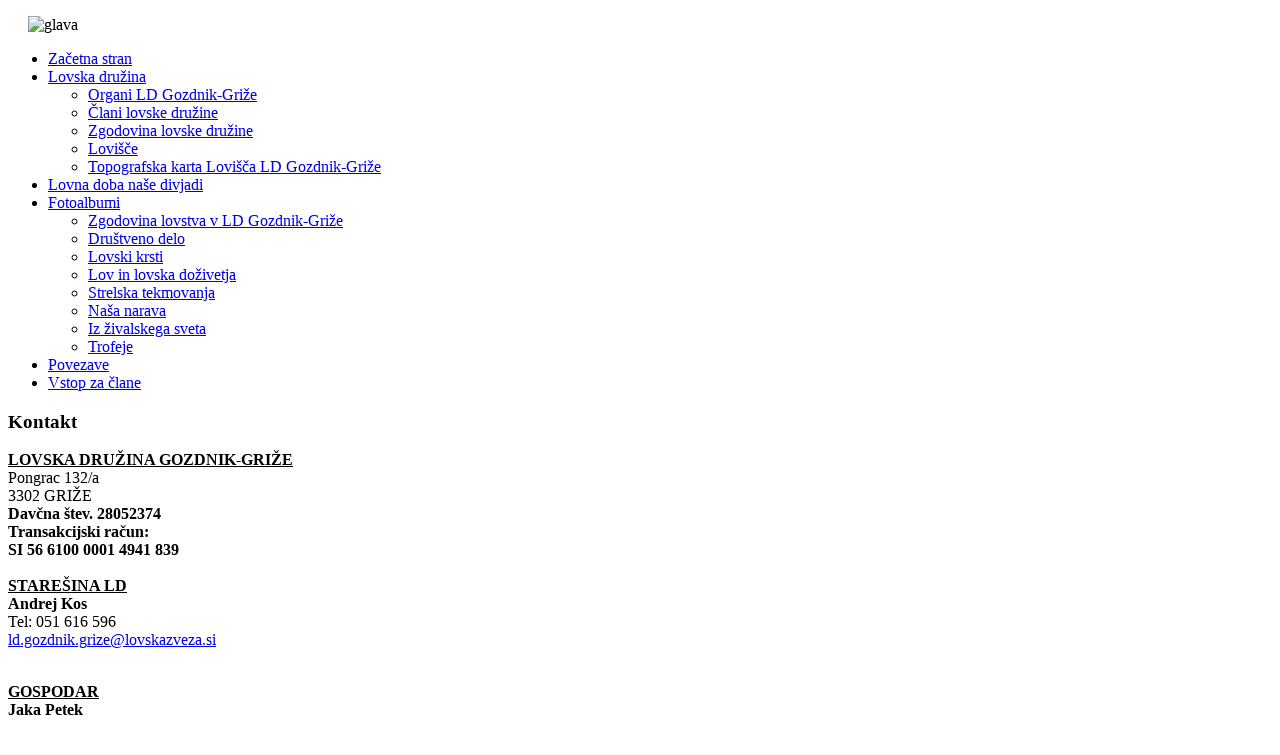

--- FILE ---
content_type: text/html; charset=utf-8
request_url: https://ld-gozdnik-grize.si/fotoalbumi/lovski-krsti
body_size: 78970
content:
<!DOCTYPE html>
<html dir="ltr" lang="sl-si">
<head>
    <base href="https://ld-gozdnik-grize.si/fotoalbumi/lovski-krsti" />
	<meta http-equiv="content-type" content="text/html; charset=utf-8" />
	<meta name="keywords" content="LD, Lovska družina, lovci, lov, Gozdnik, Griže, občina Žalec
" />
	<meta name="author" content="Super User" />
	<meta name="description" content="Dobrodošli na spletni strani lovske družine Gozdnik-Griže" />
	<meta name="generator" content="Joomla! - Open Source Content Management" />
	<title>LD Gozdnik-Griže - Lovski krsti</title>
	<link href="/templates/ld_gozdnik_grize2/favicon.ico" rel="shortcut icon" type="image/vnd.microsoft.icon" />
	<link href="https://ld-gozdnik-grize.si/component/search/?Itemid=147&amp;format=opensearch" rel="search" title="Iskanje LD Gozdnik-Griže" type="application/opensearchdescription+xml" />
	<link href="/plugins/content/sigplus/css/sigplus.min.css" rel="stylesheet" type="text/css" />
	<link href="/plugins/content/sigplus/engines/boxplus/popup/css/boxplus.min.css" rel="stylesheet" type="text/css" />
	<link href="/plugins/content/sigplus/engines/boxplus/popup/css/boxplus.lightsquare.css" rel="stylesheet" type="text/css" title="boxplus-lightsquare" />
	<link href="/plugins/content/sigplus/engines/boxplus/slider/css/boxplus.paging.min.css" rel="stylesheet" type="text/css" />
	<link href="/plugins/content/sigplus/engines/boxplus/slider/css/boxplus.slider.min.css" rel="stylesheet" type="text/css" />
	<link href="/plugins/system/jcemediabox/css/jcemediabox.min.css?bd5fa931fc61dabd341f2a70f2f5159f" rel="stylesheet" type="text/css" />
	<link href="/plugins/system/jce/css/content.css?50206621a54e97d799d0b0c19c4dec92" rel="stylesheet" type="text/css" />
	<link href="/modules/mod_cookiesaccept/screen.css" rel="stylesheet" type="text/css" />
	<style type="text/css">

 .cloaked_email span:before { content: attr(data-ep-a5d0e); } .cloaked_email span:after { content: attr(data-ep-bc8ae); } 

	</style>
	<script type="application/json" class="joomla-script-options new">{"csrf.token":"42e2c89d4ad4095cbd4180e7e4c3659d","system.paths":{"root":"","base":""}}</script>
	<script src="/media/jui/js/jquery.min.js?50206621a54e97d799d0b0c19c4dec92" type="text/javascript"></script>
	<script src="/media/jui/js/jquery-noconflict.js?50206621a54e97d799d0b0c19c4dec92" type="text/javascript"></script>
	<script src="/media/jui/js/jquery-migrate.min.js?50206621a54e97d799d0b0c19c4dec92" type="text/javascript"></script>
	<script src="/plugins/content/sigplus/engines/boxplus/popup/js/boxplus.min.js" type="text/javascript"></script>
	<script src="/plugins/content/sigplus/engines/boxplus/lang/boxplus.lang.min.js" type="text/javascript"></script>
	<script src="/plugins/content/sigplus/engines/boxplus/slider/js/boxplus.slider.min.js" type="text/javascript"></script>
	<script src="/plugins/system/jcemediabox/js/jcemediabox.min.js?921232c6666cfda2efb7aeec0125543f" type="text/javascript"></script>
	<script src="/media/system/js/mootools-core.js?50206621a54e97d799d0b0c19c4dec92" type="text/javascript"></script>
	<script src="/media/system/js/core.js?50206621a54e97d799d0b0c19c4dec92" type="text/javascript"></script>
	<script src="/media/system/js/mootools-more.js?50206621a54e97d799d0b0c19c4dec92" type="text/javascript"></script>
	<script src="http://code.jquery.com/jquery-latest.min.js" type="text/javascript"></script>
	<script type="text/javascript">
if (typeof(__jQuery__) == "undefined") { var __jQuery__ = jQuery; }__jQuery__(document).ready(function() {
__jQuery__("#sigplus_21f0262bb569c37e693e8275010dd600").boxplusGallery(__jQuery__.extend({}, { rtl:false, theme: "lightsquare", title: function (anchor) { var t = __jQuery__("#" + __jQuery__("img", anchor).attr("id") + "_caption"); return t.size() ? t.html() : __jQuery__("img", anchor).attr("alt"); }, description: function (anchor) { var s = __jQuery__("#" + __jQuery__("img", anchor).attr("id") + "_summary"); return s.size() ? s.html() : anchor.attr("title"); }, slideshow: 3000, download: function (anchor) { var d = __jQuery__("#" + __jQuery__("img", anchor).attr("id") + "_metadata a[rel=download]"); return d.size() ? d.attr("href") : ""; }, metadata: function (anchor) { var m = __jQuery__("#" + __jQuery__("img", anchor).attr("id") + "_iptc"); return m.size() ? m : ""; }  })); __jQuery__.boxplusLanguage("sl", "SI");
__jQuery__("#sigplus_21f0262bb569c37e693e8275010dd600 ul:first").boxplusSlider(__jQuery__.extend({}, { rtl:false, rowCount:1, columnCount:4, orientation:"horizontal", navigation:"bottom", showButtons:true, showLinks:true, showPageCounter:true, showOverlayButtons:false, duration:800, delay:0 })); __jQuery__.boxplusLanguage("sl", "SI");
__jQuery__("#sigplus_31b38cbc4a12f525008215d80d036a45").boxplusGallery(__jQuery__.extend({}, { rtl:false, theme: "lightsquare", title: function (anchor) { var t = __jQuery__("#" + __jQuery__("img", anchor).attr("id") + "_caption"); return t.size() ? t.html() : __jQuery__("img", anchor).attr("alt"); }, description: function (anchor) { var s = __jQuery__("#" + __jQuery__("img", anchor).attr("id") + "_summary"); return s.size() ? s.html() : anchor.attr("title"); }, slideshow: 3000, download: function (anchor) { var d = __jQuery__("#" + __jQuery__("img", anchor).attr("id") + "_metadata a[rel=download]"); return d.size() ? d.attr("href") : ""; }, metadata: function (anchor) { var m = __jQuery__("#" + __jQuery__("img", anchor).attr("id") + "_iptc"); return m.size() ? m : ""; }  })); __jQuery__.boxplusLanguage("sl", "SI");
__jQuery__("#sigplus_31b38cbc4a12f525008215d80d036a45 ul:first").boxplusSlider(__jQuery__.extend({}, { rtl:false, rowCount:1, columnCount:4, orientation:"horizontal", navigation:"bottom", showButtons:true, showLinks:true, showPageCounter:true, showOverlayButtons:false, duration:800, delay:0 })); __jQuery__.boxplusLanguage("sl", "SI");
__jQuery__("#sigplus_7c9f8c23fd047c14019323293578682e").boxplusGallery(__jQuery__.extend({}, { rtl:false, theme: "lightsquare", title: function (anchor) { var t = __jQuery__("#" + __jQuery__("img", anchor).attr("id") + "_caption"); return t.size() ? t.html() : __jQuery__("img", anchor).attr("alt"); }, description: function (anchor) { var s = __jQuery__("#" + __jQuery__("img", anchor).attr("id") + "_summary"); return s.size() ? s.html() : anchor.attr("title"); }, slideshow: 3000, download: function (anchor) { var d = __jQuery__("#" + __jQuery__("img", anchor).attr("id") + "_metadata a[rel=download]"); return d.size() ? d.attr("href") : ""; }, metadata: function (anchor) { var m = __jQuery__("#" + __jQuery__("img", anchor).attr("id") + "_iptc"); return m.size() ? m : ""; }  })); __jQuery__.boxplusLanguage("sl", "SI");
__jQuery__("#sigplus_7c9f8c23fd047c14019323293578682e ul:first").boxplusSlider(__jQuery__.extend({}, { rtl:false, rowCount:1, columnCount:4, orientation:"horizontal", navigation:"bottom", showButtons:true, showLinks:true, showPageCounter:true, showOverlayButtons:false, duration:800, delay:0 })); __jQuery__.boxplusLanguage("sl", "SI");
__jQuery__("#sigplus_7fb0bba6010c322893be394f0cc1370e").boxplusGallery(__jQuery__.extend({}, { rtl:false, theme: "lightsquare", title: function (anchor) { var t = __jQuery__("#" + __jQuery__("img", anchor).attr("id") + "_caption"); return t.size() ? t.html() : __jQuery__("img", anchor).attr("alt"); }, description: function (anchor) { var s = __jQuery__("#" + __jQuery__("img", anchor).attr("id") + "_summary"); return s.size() ? s.html() : anchor.attr("title"); }, slideshow: 3000, download: function (anchor) { var d = __jQuery__("#" + __jQuery__("img", anchor).attr("id") + "_metadata a[rel=download]"); return d.size() ? d.attr("href") : ""; }, metadata: function (anchor) { var m = __jQuery__("#" + __jQuery__("img", anchor).attr("id") + "_iptc"); return m.size() ? m : ""; }  })); __jQuery__.boxplusLanguage("sl", "SI");
__jQuery__("#sigplus_7fb0bba6010c322893be394f0cc1370e ul:first").boxplusSlider(__jQuery__.extend({}, { rtl:false, rowCount:1, columnCount:4, orientation:"horizontal", navigation:"bottom", showButtons:true, showLinks:true, showPageCounter:true, showOverlayButtons:false, duration:800, delay:0 })); __jQuery__.boxplusLanguage("sl", "SI");
__jQuery__("#sigplus_74c8a73efaaf9fb57d454028eca22a73").boxplusGallery(__jQuery__.extend({}, { rtl:false, theme: "lightsquare", title: function (anchor) { var t = __jQuery__("#" + __jQuery__("img", anchor).attr("id") + "_caption"); return t.size() ? t.html() : __jQuery__("img", anchor).attr("alt"); }, description: function (anchor) { var s = __jQuery__("#" + __jQuery__("img", anchor).attr("id") + "_summary"); return s.size() ? s.html() : anchor.attr("title"); }, slideshow: 3000, download: function (anchor) { var d = __jQuery__("#" + __jQuery__("img", anchor).attr("id") + "_metadata a[rel=download]"); return d.size() ? d.attr("href") : ""; }, metadata: function (anchor) { var m = __jQuery__("#" + __jQuery__("img", anchor).attr("id") + "_iptc"); return m.size() ? m : ""; }  })); __jQuery__.boxplusLanguage("sl", "SI");
__jQuery__("#sigplus_74c8a73efaaf9fb57d454028eca22a73 ul:first").boxplusSlider(__jQuery__.extend({}, { rtl:false, rowCount:1, columnCount:4, orientation:"horizontal", navigation:"bottom", showButtons:true, showLinks:true, showPageCounter:true, showOverlayButtons:false, duration:800, delay:0 })); __jQuery__.boxplusLanguage("sl", "SI");
});
jQuery(document).ready(function(){WFMediaBox.init({"base":"\/","theme":"standard","mediafallback":0,"mediaselector":"audio,video","width":"","height":"","lightbox":0,"shadowbox":0,"icons":1,"overlay":1,"overlay_opacity":0.8000000000000000444089209850062616169452667236328125,"overlay_color":"#000000","transition_speed":500,"close":2,"scrolling":"fixed","labels":{"close":"Close","next":"Next","previous":"Previous","cancel":"Cancel","numbers":"{{numbers}}","numbers_count":"{{current}} of {{total}}"}});});
 var emailProtector=emailProtector||{};emailProtector.addCloakedMailto=function(g,l){var h=document.querySelectorAll("."+g);for(i=0;i<h.length;i++){var b=h[i],k=b.getElementsByTagName("span"),e="",c="";b.className=b.className.replace(" "+g,"");for(var f=0;f<k.length;f++)for(var d=k[f].attributes,a=0;a<d.length;a++)0===d[a].nodeName.toLowerCase().indexOf("data-ep-a5d0e")&&(e+=d[a].value),0===d[a].nodeName.toLowerCase().indexOf("data-ep-bc8ae")&&(c=d[a].value+c);if(!c)break;b.innerHTML=e+c;if(!l)break;b.parentNode.href="mailto:"+e+c}}; 

	</script>
	<meta http-equiv="Content-Style-Type" content="text/css" />
	<!--[if lt IE 8]><link rel="stylesheet" href="/plugins/content/sigplus/css/sigplus.ie7.css" type="text/css" /><![endif]-->
	<!--[if lt IE 9]><link rel="stylesheet" href="/plugins/content/sigplus/css/sigplus.ie8.css" type="text/css" /><![endif]-->
	<!--[if lt IE 9]><link rel="stylesheet" href="/plugins/content/sigplus/engines/boxplus/popup/css/boxplus.ie8.css" type="text/css" /><![endif]-->
	<!--[if lt IE 8]><link rel="stylesheet" href="/plugins/content/sigplus/engines/boxplus/popup/css/boxplus.ie7.css" type="text/css" /><![endif]-->
	<!--[if lt IE 9]><link rel="stylesheet" href="/plugins/content/sigplus/engines/boxplus/popup/css/boxplus.lightsquare.ie8.css" type="text/css" title="boxplus-lightsquare" /><![endif]-->

    <link rel="stylesheet" href="/templates/system/css/system.css" />
    <link rel="stylesheet" href="/templates/system/css/general.css" />

    <!-- Created by Artisteer v4.1.0.59861 -->
    
    

    <!--[if lt IE 9]><script src="https://html5shiv.googlecode.com/svn/trunk/html5.js"></script><![endif]-->
    <link rel="stylesheet" href="/templates/ld_gozdnik_grize2/css/template.css" media="screen">
    <!--[if lte IE 7]><link rel="stylesheet" href="/templates/ld_gozdnik_grize2/css/template.ie7.css" media="screen" /><![endif]-->
<link rel="stylesheet" type="text/css" href="http://fonts.googleapis.com/css?family=Monda&amp;subset=latin">


    <script>if ('undefined' != typeof jQuery) document._artxJQueryBackup = jQuery;</script>
    <script src="/templates/ld_gozdnik_grize2/jquery.js"></script>
    <script>jQuery.noConflict();</script>

    <script src="/templates/ld_gozdnik_grize2/script.js"></script>
        <script>if (document._artxJQueryBackup) jQuery = document._artxJQueryBackup;</script>
  <script>
  (function(i,s,o,g,r,a,m){i['GoogleAnalyticsObject']=r;i[r]=i[r]||function(){
  (i[r].q=i[r].q||[]).push(arguments)},i[r].l=1*new Date();a=s.createElement(o),
  m=s.getElementsByTagName(o)[0];a.async=1;a.src=g;m.parentNode.insertBefore(a,m)
  })(window,document,'script','//www.google-analytics.com/analytics.js','ga');

  ga('create', 'UA-60734760-1', 'auto');
  ga('send', 'pageview');

</script>
</head>
<body>

<div id="art-main">
<header class="art-header">

    <div class="art-shapes">

            </div>

<div class="art-positioncontrol art-positioncontrol-779762056" id="header1" data-left="2.6%">


<div class="custom"  >
	<p><img src="/images/slike/glava.png" alt="glava" style="margin-left: 20px; margin-top: -5px;" /></p></div>
</div>



                
                    
</header>
<div class="art-sheet clearfix">
<nav class="art-nav">
    
<ul class="art-hmenu"><li class="item-101"><a href="/">Začetna stran</a></li><li class="item-132 deeper parent"><a href="/lovska-druzina">Lovska družina</a><ul><li class="item-107"><a href="/lovska-druzina/organi-ld-gozdnik-grize">Organi LD Gozdnik-Griže</a></li><li class="item-143"><a href="/lovska-druzina/clani-lovske-druzine">Člani lovske družine</a></li><li class="item-144"><a href="/lovska-druzina/zgodovina-lovske-druzine">Zgodovina lovske družine</a></li><li class="item-145"><a href="/lovska-druzina/lovisce">Lovišče</a></li><li class="item-146"><a href="/lovska-druzina/topografska-karta-lovisca-ld-gozdnik-grize">Topografska karta Lovišča LD Gozdnik-Griže</a></li></ul></li><li class="item-110"><a href="/lovna-doba-nase-divjadi">Lovna doba naše divjadi</a></li><li class="item-113 active deeper parent"><a class=" active" href="/fotoalbumi">Fotoalbumi</a><ul><li class="item-133"><a href="/fotoalbumi/zgodovina-lovstva-v-ld-gozdnik-grize">Zgodovina lovstva v LD Gozdnik-Griže</a></li><li class="item-134"><a href="/fotoalbumi/drustveno-delo">Društveno delo</a></li><li class="item-147 current active"><a class=" active" href="/fotoalbumi/lovski-krsti">Lovski krsti</a></li><li class="item-135"><a href="/fotoalbumi/lov-in-lovska-dozivetja">Lov in lovska doživetja</a></li><li class="item-136"><a href="/fotoalbumi/strelska-tekmovanja">Strelska tekmovanja</a></li><li class="item-137"><a href="/fotoalbumi/nasa-narava">Naša narava</a></li><li class="item-138"><a href="/fotoalbumi/iz-zivalskega-sveta">Iz živalskega sveta</a></li><li class="item-139"><a href="/fotoalbumi/trofeje">Trofeje</a></li></ul></li><li class="item-140"><a href="/povezave">Povezave</a></li><li class="item-141"><a href="/vstop-za-clane">Vstop za člane</a></li></ul> 
    </nav>
<div class="art-layout-wrapper">
                <div class="art-content-layout">
                    <div class="art-content-layout-row">
                        <div class="art-layout-cell art-sidebar1">
<div class="art-block clearfix"><div class="art-blockheader"><h3 class="t">Kontakt</h3></div><div class="art-blockcontent"><div class='article_anywhere'>





    
    
    
    
    
    
            <p><span style="text-decoration: underline;"><strong>LOVSKA DRUŽINA GOZDNIK-GRIŽE</strong></span><br />Pongrac 132/a<br />3302 GRIŽE<br /><strong>Davčna štev. 28052374</strong><br /><strong>Transakcijski račun:&nbsp;<br />SI 56 6100 0001 4941 839<br /><br /></strong><strong><span style="text-decoration: underline;">STAREŠINA LD</span><br />Andrej Kos</strong><br />Tel: 051 616 596<br /><a href="javascript:/* Ta e-po&scaron;tni naslov je za&scaron;čiten proti smetenju.*/"><span class="cloaked_email ep_107a668f"><span data-ep-bc8ae="&#105;" data-ep-a5d0e="&#108;&#100;.&#103;&#111;&#122;"><span data-ep-bc8ae="&#118;&#101;za.s" data-ep-a5d0e="&#100;n&#105;k.g"><span data-ep-bc8ae="&#111;vsk&#97;&#122;" data-ep-a5d0e="&#114;&#105;&#122;&#101;&#64;&#108;"></span></span></span></span><span class="cloaked_email ep_d530f0fe" style="display:none;"><span data-ep-bc8ae="&#105;" data-ep-a5d0e="l&#100;&#46;&#103;&#111;z"><span data-ep-bc8ae="&#118;&#101;&#122;a.&#115;" data-ep-a5d0e="&#100;n&#105;k&#46;&#103;"><span data-ep-a5d0e="&#114;&#105;&#122;&#101;&#64;&#108;" data-ep-bc8ae="&#111;&#118;sk&#97;&#122;"></span></span></span></span></a><script type="text/javascript">emailProtector.addCloakedMailto("ep_d530f0fe", 1);</script><a href="javascript:/* Ta e-po&scaron;tni naslov je za&scaron;čiten proti smetenju.*/"><br /><br /><span class="cloaked_email ep_dd173d5c" style="display:none;"><span data-ep-a5d0e="&#108;&#100;&#46;&#103;o" data-ep-bc8ae=""><span data-ep-bc8ae="l&#46;&#99;&#111;&#109;" data-ep-a5d0e="&#122;&#100;ni&#107;"><span data-ep-bc8ae="&#64;gm&#97;i" data-ep-a5d0e="&#103;ri&#122;&#101;"></span></span></span></span></a><script type="text/javascript">emailProtector.addCloakedMailto("ep_dd173d5c", 1);</script></p>
<p><strong><span style="text-decoration: underline;">GOSPODAR<br /></span>Jaka Petek</strong><br />Tel: 041 510 144<br /><a href="javascript:/* Ta e-po&scaron;tni naslov je za&scaron;čiten proti smetenju.*/"><span class="cloaked_email ep_2e802517"><span data-ep-a5d0e="&#108;&#100;&#46;g&#111;&#122;" data-ep-bc8ae="&#105;"><span data-ep-a5d0e="d&#110;&#105;k.&#103;" data-ep-bc8ae="ve&#122;&#97;&#46;&#115;"><span data-ep-a5d0e="&#114;&#105;&#122;&#101;&#64;&#108;" data-ep-bc8ae="o&#118;&#115;&#107;a&#122;"></span></span></span></span><span class="cloaked_email ep_997e387e" style="display:none;"><span data-ep-a5d0e="&#108;&#100;&#46;&#103;o&#122;" data-ep-bc8ae="&#105;"><span data-ep-bc8ae="v&#101;&#122;a&#46;s" data-ep-a5d0e="dn&#105;k&#46;&#103;"><span data-ep-a5d0e="&#114;iz&#101;&#64;&#108;" data-ep-bc8ae="&#111;&#118;&#115;&#107;&#97;&#122;"></span></span></span></span></a><script type="text/javascript">emailProtector.addCloakedMailto("ep_997e387e", 1);</script><a href="javascript:/* Ta e-po&scaron;tni naslov je za&scaron;čiten proti smetenju.*/"><br /><br /><span class="cloaked_email ep_8459fd48" style="display:none;"><span data-ep-a5d0e="&#108;d.&#103;&#111;" data-ep-bc8ae=""><span data-ep-a5d0e="z&#100;&#110;ik" data-ep-bc8ae="&#108;&#46;&#99;&#111;m"><span data-ep-a5d0e="&#103;&#114;&#105;&#122;&#101;" data-ep-bc8ae="&#64;&#103;&#109;&#97;&#105;"></span></span></span></span></a><script type="text/javascript">emailProtector.addCloakedMailto("ep_8459fd48", 1);</script><span style="text-decoration: underline;"><strong>LOVSKI TURIZEM</strong></span><br /><strong>Jaka Petek</strong><br />Tel: 041 510 144<br /><span style="color: #008000;"><a href="javascript:/* Ta e-po&scaron;tni naslov je za&scaron;čiten proti smetenju.*/"><span class="cloaked_email ep_39518a3f"><span data-ep-bc8ae="i" data-ep-a5d0e="&#108;&#100;&#46;&#103;oz"><span data-ep-a5d0e="&#100;&#110;i&#107;&#46;&#103;" data-ep-bc8ae="v&#101;&#122;&#97;.&#115;"><span data-ep-bc8ae="o&#118;&#115;&#107;a&#122;" data-ep-a5d0e="r&#105;&#122;&#101;&#64;&#108;"></span></span></span></span><span class="cloaked_email ep_ed3d4b38" style="display:none;"><span data-ep-a5d0e="&#108;&#100;&#46;&#103;&#111;&#122;" data-ep-bc8ae="i"><span data-ep-bc8ae="v&#101;za&#46;s" data-ep-a5d0e="&#100;&#110;&#105;&#107;.&#103;"><span data-ep-bc8ae="ovs&#107;a&#122;" data-ep-a5d0e="&#114;&#105;&#122;&#101;&#64;l"></span></span></span></span></a><script type="text/javascript">emailProtector.addCloakedMailto("ep_ed3d4b38", 1);</script><a href="javascript:/* Ta e-po&scaron;tni naslov je za&scaron;čiten proti smetenju.*/"><br /><br /><span class="cloaked_email ep_92bdf6ee" style="display:none;"><span data-ep-bc8ae="" data-ep-a5d0e="&#108;&#100;&#46;&#103;&#111;"><span data-ep-bc8ae="l&#46;com" data-ep-a5d0e="&#122;&#100;&#110;&#105;k"><span data-ep-a5d0e="g&#114;&#105;&#122;&#101;" data-ep-bc8ae="&#64;g&#109;ai"></span></span></span></span></a><script type="text/javascript">emailProtector.addCloakedMailto("ep_92bdf6ee", 1);</script><a href="javascript:/* Ta e-po&scaron;tni naslov je za&scaron;čiten proti smetenju.*/"><span class="cloaked_email ep_21ede5f7" style="display:none;"><span data-ep-a5d0e="&#115;al&#97;" data-ep-bc8ae="&#111;m"><span data-ep-a5d0e="&#109;&#117;n." data-ep-bc8ae="al&#46;&#99;"><span data-ep-a5d0e="&#98;&#111;&#106;&#97;" data-ep-bc8ae="&#110;&#64;&#103;&#109;"></span></span></span></span></a><script type="text/javascript">emailProtector.addCloakedMailto("ep_21ede5f7", 1);</script></span><strong><span style="text-decoration: underline;">TAJNIK</span><br /></strong><strong>Robert Zagoričnik<br /></strong>Tel: 070 615 457<br /><span style="color: #008000;"><a href="javascript:/* Ta e-po&scaron;tni naslov je za&scaron;čiten proti smetenju.*/"><span class="cloaked_email ep_2d519ba9"><span data-ep-a5d0e="&#108;&#100;.go&#122;" data-ep-bc8ae="&#105;"><span data-ep-bc8ae="&#118;&#101;&#122;&#97;&#46;&#115;" data-ep-a5d0e="&#100;&#110;&#105;&#107;.&#103;"><span data-ep-a5d0e="&#114;&#105;&#122;&#101;&#64;&#108;" data-ep-bc8ae="ovs&#107;a&#122;"></span></span></span></span><span class="cloaked_email ep_a082338e" style="display:none;"><span data-ep-bc8ae="&#105;" data-ep-a5d0e="&#108;&#100;&#46;g&#111;&#122;"><span data-ep-bc8ae="&#118;&#101;&#122;&#97;.&#115;" data-ep-a5d0e="&#100;&#110;i&#107;.g"><span data-ep-bc8ae="o&#118;&#115;k&#97;&#122;" data-ep-a5d0e="&#114;i&#122;&#101;&#64;&#108;"></span></span></span></span></a><script type="text/javascript">emailProtector.addCloakedMailto("ep_a082338e", 1);</script><a href="javascript:/* Ta e-po&scaron;tni naslov je za&scaron;čiten proti smetenju.*/"><br /><br /><span class="cloaked_email ep_267d939d" style="display:none;"><span data-ep-bc8ae="" data-ep-a5d0e="l&#100;&#46;g&#111;"><span data-ep-bc8ae="&#108;.&#99;&#111;&#109;" data-ep-a5d0e="&#122;d&#110;&#105;k"><span data-ep-a5d0e="&#103;r&#105;z&#101;" data-ep-bc8ae="&#64;g&#109;&#97;&#105;"></span></span></span></span></a><script type="text/javascript">emailProtector.addCloakedMailto("ep_267d939d", 1);</script><a href="javascript:/* Ta e-po&scaron;tni naslov je za&scaron;čiten proti smetenju.*/"><span class="cloaked_email ep_73628dd9" style="display:none;"><span data-ep-a5d0e="k&#111;&#115;&#97;" data-ep-bc8ae="m"><span data-ep-bc8ae="&#108;&#46;&#99;&#111;" data-ep-a5d0e="n&#100;&#114;&#101;"><span data-ep-a5d0e="j3&#48;&#64;" data-ep-bc8ae="&#103;mai"></span></span></span></span></a><script type="text/javascript">emailProtector.addCloakedMailto("ep_73628dd9", 1);</script></span><span style="text-decoration: underline;"><strong>PRIJAVA ŠKODE PO DIVJADI</strong></span><br />Cenilec škod:<br /><strong>Tilen Tratnik</strong><br />Tel: 040 268 690<br /><a href="javascript:/* Ta e-po&scaron;tni naslov je za&scaron;čiten proti smetenju.*/"><span class="cloaked_email ep_ee34085a"><span data-ep-a5d0e="&#108;d&#46;goz" data-ep-bc8ae="&#105;"><span data-ep-bc8ae="&#118;e&#122;&#97;.&#115;" data-ep-a5d0e="&#100;n&#105;&#107;&#46;g"><span data-ep-bc8ae="o&#118;s&#107;&#97;z" data-ep-a5d0e="&#114;i&#122;&#101;&#64;l"></span></span></span></span><span class="cloaked_email ep_ebb0146c" style="display:none;"><span data-ep-a5d0e="&#108;d&#46;&#103;&#111;z" data-ep-bc8ae="&#105;"><span data-ep-bc8ae="v&#101;&#122;&#97;.&#115;" data-ep-a5d0e="&#100;nik&#46;g"><span data-ep-a5d0e="&#114;i&#122;&#101;&#64;&#108;" data-ep-bc8ae="o&#118;sk&#97;z"></span></span></span></span></a><script type="text/javascript">emailProtector.addCloakedMailto("ep_ebb0146c", 1);</script><a href="javascript:/* Ta e-po&scaron;tni naslov je za&scaron;čiten proti smetenju.*/"><br /><span class="cloaked_email ep_b62bdef6" style="display:none;"><span data-ep-a5d0e="&#108;&#100;.go" data-ep-bc8ae=""><span data-ep-bc8ae="&#108;&#46;c&#111;&#109;" data-ep-a5d0e="&#122;&#100;&#110;&#105;&#107;"><span data-ep-bc8ae="&#64;g&#109;&#97;&#105;" data-ep-a5d0e="&#103;&#114;i&#122;&#101;"></span></span></span></span></a><script type="text/javascript">emailProtector.addCloakedMailto("ep_b62bdef6", 1);</script><br /><strong><span style="text-decoration: underline;">NAJEM KOČE</span><br /></strong><strong>Žiga Podveržen</strong><br />Tel: 070 518 273<br /><a href="javascript:/* Ta e-po&scaron;tni naslov je za&scaron;čiten proti smetenju.*/"><span class="cloaked_email ep_5689be0b"><span data-ep-a5d0e="&#108;&#100;&#46;&#103;&#111;&#122;" data-ep-bc8ae="i"><span data-ep-a5d0e="d&#110;&#105;&#107;&#46;g" data-ep-bc8ae="&#118;&#101;&#122;&#97;&#46;s"><span data-ep-a5d0e="riz&#101;&#64;l" data-ep-bc8ae="o&#118;&#115;&#107;az"></span></span></span></span><span class="cloaked_email ep_5a122dad" style="display:none;"><span data-ep-a5d0e="&#108;&#100;.&#103;&#111;&#122;" data-ep-bc8ae="i"><span data-ep-bc8ae="&#118;&#101;&#122;&#97;&#46;&#115;" data-ep-a5d0e="&#100;&#110;&#105;k&#46;g"><span data-ep-bc8ae="&#111;&#118;s&#107;&#97;z" data-ep-a5d0e="r&#105;ze&#64;&#108;"></span></span></span></span></a><script type="text/javascript">emailProtector.addCloakedMailto("ep_5a122dad", 1);</script><br /><br /><strong><span style="text-decoration: underline;">BLAGAJNIK</span><br /></strong><strong>Aleš Božijak&nbsp;<br /></strong>Tel: 031 312 796<strong><br /></strong><span style="color: #008000;"><a href="javascript:/* Ta e-po&scaron;tni naslov je za&scaron;čiten proti smetenju.*/"><span class="cloaked_email ep_42ac649d"><span data-ep-a5d0e="l&#100;.&#103;&#111;&#122;" data-ep-bc8ae="i"><span data-ep-bc8ae="vez&#97;&#46;s" data-ep-a5d0e="&#100;nik&#46;&#103;"><span data-ep-a5d0e="&#114;i&#122;&#101;&#64;&#108;" data-ep-bc8ae="&#111;v&#115;ka&#122;"></span></span></span></span><span class="cloaked_email ep_a8d9f5c7" style="display:none;"><span data-ep-a5d0e="l&#100;.&#103;oz" data-ep-bc8ae="&#105;"><span data-ep-bc8ae="&#118;&#101;z&#97;&#46;&#115;" data-ep-a5d0e="d&#110;i&#107;&#46;&#103;"><span data-ep-a5d0e="ri&#122;&#101;&#64;l" data-ep-bc8ae="&#111;v&#115;&#107;&#97;z"></span></span></span></span></a><script type="text/javascript">emailProtector.addCloakedMailto("ep_a8d9f5c7", 1);</script><a href="javascript:/* Ta e-po&scaron;tni naslov je za&scaron;čiten proti smetenju.*/"><br /><br /><span class="cloaked_email ep_9181a69c" style="display:none;"><span data-ep-bc8ae="" data-ep-a5d0e="l&#100;.g&#111;"><span data-ep-bc8ae="&#108;&#46;&#99;&#111;&#109;" data-ep-a5d0e="&#122;&#100;n&#105;&#107;"><span data-ep-a5d0e="gr&#105;&#122;&#101;" data-ep-bc8ae="&#64;gmai"></span></span></span></span></a><script type="text/javascript">emailProtector.addCloakedMailto("ep_9181a69c", 1);</script><a href="javascript:/* Ta e-po&scaron;tni naslov je za&scaron;čiten proti smetenju.*/"><span class="cloaked_email ep_d8290e04" style="display:none;"><span data-ep-a5d0e="ale&#115;" data-ep-bc8ae=""><span data-ep-a5d0e=".&#98;&#111;&#122;" data-ep-bc8ae="&#115;&#46;&#115;&#105;"><span data-ep-a5d0e="&#105;&#106;&#97;&#107;" data-ep-bc8ae="&#64;b&#97;&#115;"></span></span></span></span></a><script type="text/javascript">emailProtector.addCloakedMailto("ep_d8290e04", 1);</script></span><strong><span style="text-decoration: underline;">LOVSKI ČUVAJI</span><br />Dani Petek</strong><br />Tel: 041/ 864 690<br /><strong>Vojko Gorišek</strong><br />Tel: 031/ 382 271<br /><br /></p>
<p><br /><strong>&nbsp; &nbsp; &nbsp; &nbsp;&nbsp; </strong><br /><img src="https://encrypted-tbn1.gstatic.com/images?q=tbn:ANd9GcS5__kNlPQslVB6QbBF31eRaMe2YUO60w90jw_UB-nTb1dirnX1" alt="Rezultat iskanja slik za pogled živali skozi daljnogled" class="rg_i" style="width: 154px; height: 189px; margin-left: -1px; margin-right: -2px; margin-top: 0px;" name="tjGxRUPaHBVZuM:" data-sz="f" data-src="https://encrypted-tbn1.gstatic.com/images?q=tbn:ANd9GcS5__kNlPQslVB6QbBF31eRaMe2YUO60w90jw_UB-nTb1dirnX1" /><br /><strong>&nbsp;&nbsp; ŽIVA SLIKA</strong><br />Krmišče jelena<br /><a href="http://pontu.eenet.ee/player/hiireviu.html"><br /></a></p> 
        </div></div></div><div class="art-block clearfix"><div class="art-blockheader"><h3 class="t">Iskanje</h3></div><div class="art-blockcontent"><form action="/fotoalbumi/lovski-krsti" class="art-search" method="post">
	<div class="search">
		<label for="mod-search-searchword">Išči ...</label><input name="searchword" id="mod-search-searchword" maxlength="200"  class="inputbox" type="text" size="20" value="Išči ..."  onblur="if (this.value=='') this.value='Išči ...';" onfocus="if (this.value=='Išči ...') this.value='';" /><input type="submit" value="Iskanje" class="button art-search-button  art-button" onclick="this.form.searchword.focus();" />	<input type="hidden" name="task" value="search" />
	<input type="hidden" name="option" value="com_search" />
	<input type="hidden" name="Itemid" value="147" />
	</div>
</form></div></div><div class="art-block clearfix"><div class="art-blockheader"><h3 class="t">Vremenska napoved</h3></div><div class="art-blockcontent"><div class="custom"  >
	<span id="vreme_hribi_net_856"><a href="http://www.hribi.net/vreme_gora/gozdnik/25/856">Gozdnik</a></span>
<script type="text/javascript" src="http://www.hribi.net/vreme_hribi_net/eeeeee/000000/250/856/3/3"></script></div></div></div><div class="art-block clearfix"><div class="art-blockcontent"><div class="custom"  >
	<p style="text-align: center;"><strong>Spletna kamera Griže</strong></p>
<p><a href="http://www.hribi.net/spletna_kamera/grize/310" target="_blank" rel="noopener"><img src="/images/slike/grize.jpg" alt="grize" width="171" height="98" style="display: block; margin-left: auto; margin-right: auto; margin-top: 10px;" /></a></p>
<p><img src="/images/slike/koledar.jpg" alt="koledar" width="135" height="127" style="display: block; margin-left: auto; margin-right: auto; margin-top: 10px;" /></p>
<p style="text-align: center;"><a href="/lovna-doba-nase-divjadi">Lovna doba naše divjadi</a></p></div></div></div>



                        </div>
                        <div class="art-layout-cell art-content">
<article class="art-post art-messages"><div class="art-postcontent clearfix"><div id="system-message-container">
	</div>
</div></article><div class="item-page"><article class="art-post"><h2 class="art-postheader">Lovski krsti</h2><div class="art-postcontent clearfix"><div class="art-article"><h3 style="line-height: 21.6px;">Lovski krst Rajko Štopfer - 1.4.2015</h3>
<p><div id="sigplus_21f0262bb569c37e693e8275010dd600" class="sigplus-gallery sigplus-center"><ul style="visibility:hidden;"><li><a href="/images/fotoalbumi/drustveno-delo/lovski-krst-rajko-stopfer/lovski_krst_Rajko_stopfer_10.jpg" rel="boxplus-sigplus_21f0262bb569c37e693e8275010dd600"><img id="sigplus_21f0262bb569c37e693e8275010dd600_img0000" width="180" height="180" src="/cache/thumbs/e4dc4eac07467f00548eeb64d263a525.jpg" longdesc="/cache/preview/25fbfc78d4a460d240ddd5ae6cff9233.jpg" alt=""/></a></li><li><a href="/images/fotoalbumi/drustveno-delo/lovski-krst-rajko-stopfer/lovski_krst_Rajko_stopfer_11.jpg" rel="boxplus-sigplus_21f0262bb569c37e693e8275010dd600"><img id="sigplus_21f0262bb569c37e693e8275010dd600_img0001" width="180" height="180" src="/cache/thumbs/45efd88f359c2014bcc49cff3ba13d60.jpg" longdesc="/cache/preview/f8ddd6e1a927cd4fbbe56343c5f04930.jpg" alt=""/></a></li><li><a href="/images/fotoalbumi/drustveno-delo/lovski-krst-rajko-stopfer/lovski_krst_Rajko_stopfer_12.jpg" rel="boxplus-sigplus_21f0262bb569c37e693e8275010dd600"><img id="sigplus_21f0262bb569c37e693e8275010dd600_img0002" width="180" height="180" src="/cache/thumbs/c4c98b0480a1d7788b1d38398dcc2034.jpg" longdesc="/cache/preview/c5c3d3825e1fd35c3f388a41ed024c64.jpg" alt=""/></a></li><li><a href="/images/fotoalbumi/drustveno-delo/lovski-krst-rajko-stopfer/lovski_krst_Rajko_stopfer_13.jpg" rel="boxplus-sigplus_21f0262bb569c37e693e8275010dd600"><img id="sigplus_21f0262bb569c37e693e8275010dd600_img0003" width="180" height="180" src="/cache/thumbs/872cb34bd1411e6ea017234036591153.jpg" longdesc="/cache/preview/81569f53c04989d24c58523b7f38ef76.jpg" alt=""/></a></li><li><a href="/images/fotoalbumi/drustveno-delo/lovski-krst-rajko-stopfer/lovski_krst_Rajko_stopfer_14.jpg" rel="boxplus-sigplus_21f0262bb569c37e693e8275010dd600"><img id="sigplus_21f0262bb569c37e693e8275010dd600_img0004" width="180" height="180" src="/cache/thumbs/ec2317bf64737b94ecd1a38441c7e0ff.jpg" longdesc="/cache/preview/10ff82af00c5bb2068a6689f8236406f.jpg" alt=""/></a></li><li><a href="/images/fotoalbumi/drustveno-delo/lovski-krst-rajko-stopfer/lovski_krst_Rajko_stopfer_15.jpg" rel="boxplus-sigplus_21f0262bb569c37e693e8275010dd600"><img id="sigplus_21f0262bb569c37e693e8275010dd600_img0005" width="180" height="180" src="/cache/thumbs/bab3b7c91b4fddbc00cc9f8b749fd4e0.jpg" longdesc="/cache/preview/739f75aecc5f34fb570ef8b3f4cf0d51.jpg" alt=""/></a></li><li><a href="/images/fotoalbumi/drustveno-delo/lovski-krst-rajko-stopfer/lovski_krst_Rajko_stopfer_16.jpg" rel="boxplus-sigplus_21f0262bb569c37e693e8275010dd600"><img id="sigplus_21f0262bb569c37e693e8275010dd600_img0006" width="180" height="180" src="/cache/thumbs/176aca8c8ae39905c23e990190b01aab.jpg" longdesc="/cache/preview/a30d7465c79d261c70ee188f22c5ff96.jpg" alt=""/></a></li><li><a href="/images/fotoalbumi/drustveno-delo/lovski-krst-rajko-stopfer/lovski_krst_Rajko_stopfer_17.jpg" rel="boxplus-sigplus_21f0262bb569c37e693e8275010dd600"><img id="sigplus_21f0262bb569c37e693e8275010dd600_img0007" width="180" height="180" src="/cache/thumbs/75f71dcbad9359ada7a334d915c6acb0.jpg" longdesc="/cache/preview/bb6f4924515ea0d50dc38ae5a65e5482.jpg" alt=""/></a></li><li><a href="/images/fotoalbumi/drustveno-delo/lovski-krst-rajko-stopfer/lovski_krst_Rajko_stopfer_18.jpg" rel="boxplus-sigplus_21f0262bb569c37e693e8275010dd600"><img id="sigplus_21f0262bb569c37e693e8275010dd600_img0008" width="180" height="180" src="/cache/thumbs/eb4b129c553028b320cb4174f18c423c.jpg" longdesc="/cache/preview/43ce2c0fb9d32f1349d3ed14d2fa9c72.jpg" alt=""/></a></li><li><a href="/images/fotoalbumi/drustveno-delo/lovski-krst-rajko-stopfer/lovski_krst_Rajko_stopfer_19.jpg" rel="boxplus-sigplus_21f0262bb569c37e693e8275010dd600"><img id="sigplus_21f0262bb569c37e693e8275010dd600_img0009" width="180" height="180" src="/cache/thumbs/b0795afed53ebd14f0402621537901cf.jpg" longdesc="/cache/preview/f40f4b1d85a21b70824ded086477a90f.jpg" alt=""/></a></li><li><a href="/images/fotoalbumi/drustveno-delo/lovski-krst-rajko-stopfer/lovski_krst_Rajko_stopfer_20.jpg" rel="boxplus-sigplus_21f0262bb569c37e693e8275010dd600"><img id="sigplus_21f0262bb569c37e693e8275010dd600_img0010" width="180" height="180" src="/cache/thumbs/31cabe967db42545e2c9d9c65a5867c1.jpg" longdesc="/cache/preview/ef6ced8ca776b13b6cceecfe5f70e83b.jpg" alt=""/></a></li><li><a href="/images/fotoalbumi/drustveno-delo/lovski-krst-rajko-stopfer/lovski_krst_Rajko_stopfer_21.jpg" rel="boxplus-sigplus_21f0262bb569c37e693e8275010dd600"><img id="sigplus_21f0262bb569c37e693e8275010dd600_img0011" width="180" height="180" src="/cache/thumbs/13873cb91c0c522f7939e55e53f12f57.jpg" longdesc="/cache/preview/04dd6114eaaf44e796184744d9d77b97.jpg" alt=""/></a></li><li><a href="/images/fotoalbumi/drustveno-delo/lovski-krst-rajko-stopfer/lovski_krst_Rajko_stopfer_22.jpg" rel="boxplus-sigplus_21f0262bb569c37e693e8275010dd600"><img id="sigplus_21f0262bb569c37e693e8275010dd600_img0012" width="180" height="180" src="/cache/thumbs/17a78c14c0404e844a2954e61fe17754.jpg" longdesc="/cache/preview/73e768d63f21db36b2e5b56c66d035a5.jpg" alt=""/></a></li><li><a href="/images/fotoalbumi/drustveno-delo/lovski-krst-rajko-stopfer/lovski_krst_Rajko_stopfer_23.jpg" rel="boxplus-sigplus_21f0262bb569c37e693e8275010dd600"><img id="sigplus_21f0262bb569c37e693e8275010dd600_img0013" width="180" height="180" src="/cache/thumbs/59e97816c04428aa7aea8c1cf7871de0.jpg" longdesc="/cache/preview/4253f5d7bc84193809682273871221e5.jpg" alt=""/></a></li><li><a href="/images/fotoalbumi/drustveno-delo/lovski-krst-rajko-stopfer/lovski_krst_Rajko_stopfer_24.jpg" rel="boxplus-sigplus_21f0262bb569c37e693e8275010dd600"><img id="sigplus_21f0262bb569c37e693e8275010dd600_img0014" width="180" height="180" src="/cache/thumbs/286ba428508e4e4cdc1ede38f6da6545.jpg" longdesc="/cache/preview/95b549db4a5572f5bd02be8d0bfe1024.jpg" alt=""/></a></li><li><a href="/images/fotoalbumi/drustveno-delo/lovski-krst-rajko-stopfer/lovski_krst_Rajko_stopfer_25.jpg" rel="boxplus-sigplus_21f0262bb569c37e693e8275010dd600"><img id="sigplus_21f0262bb569c37e693e8275010dd600_img0015" width="180" height="180" src="/cache/thumbs/9ddcddc518325db20e4c5162b4679ddc.jpg" longdesc="/cache/preview/ebf530b2d415439e699d6b938f2c5253.jpg" alt=""/></a></li><li><a href="/images/fotoalbumi/drustveno-delo/lovski-krst-rajko-stopfer/lovski_krst_Rajko_stopfer_26.jpg" rel="boxplus-sigplus_21f0262bb569c37e693e8275010dd600"><img id="sigplus_21f0262bb569c37e693e8275010dd600_img0016" width="180" height="180" src="/cache/thumbs/f65a1e4875f4314bb71430aa7d03d30c.jpg" longdesc="/cache/preview/0369a649069322d0a5d4dfe3a785f100.jpg" alt=""/></a></li><li><a href="/images/fotoalbumi/drustveno-delo/lovski-krst-rajko-stopfer/lovski_krst_Rajko_stopfer_27.jpg" rel="boxplus-sigplus_21f0262bb569c37e693e8275010dd600"><img id="sigplus_21f0262bb569c37e693e8275010dd600_img0017" width="180" height="180" src="/cache/thumbs/ea31776b90f70749bf4bf62fba336a88.jpg" longdesc="/cache/preview/ce577f3bc85f57344c7e6f8ded533d22.jpg" alt=""/></a></li><li><a href="/images/fotoalbumi/drustveno-delo/lovski-krst-rajko-stopfer/lovski_krst_Rajko_stopfer_28.jpg" rel="boxplus-sigplus_21f0262bb569c37e693e8275010dd600"><img id="sigplus_21f0262bb569c37e693e8275010dd600_img0018" width="180" height="180" src="/cache/thumbs/07fad93960096c5f2a38b643e161ca0e.jpg" longdesc="/cache/preview/39df705a92ff3c43a9d84871c9fe60dc.jpg" alt=""/></a></li><li><a href="/images/fotoalbumi/drustveno-delo/lovski-krst-rajko-stopfer/lovski_krst_Rajko_stopfer_29.jpg" rel="boxplus-sigplus_21f0262bb569c37e693e8275010dd600"><img id="sigplus_21f0262bb569c37e693e8275010dd600_img0019" width="180" height="180" src="/cache/thumbs/770e1f70ad588c0aebedc5a9f51ed094.jpg" longdesc="/cache/preview/2b02828a96ae183d747aa05e78c5f1f2.jpg" alt=""/></a></li><li><a href="/images/fotoalbumi/drustveno-delo/lovski-krst-rajko-stopfer/lovski_krst_Rajko_stopfer_30.jpg" rel="boxplus-sigplus_21f0262bb569c37e693e8275010dd600"><img id="sigplus_21f0262bb569c37e693e8275010dd600_img0020" width="180" height="180" src="/cache/thumbs/4caa65f5cc272d9bc89461a9c076cc28.jpg" longdesc="/cache/preview/3bc9b631a6410751f4dc8741ba872186.jpg" alt=""/></a></li><li><a href="/images/fotoalbumi/drustveno-delo/lovski-krst-rajko-stopfer/lovski_krst_Rajko_stopfer_31.jpg" rel="boxplus-sigplus_21f0262bb569c37e693e8275010dd600"><img id="sigplus_21f0262bb569c37e693e8275010dd600_img0021" width="180" height="180" src="/cache/thumbs/538f81252b97b04b54b48f9ad3fbf965.jpg" longdesc="/cache/preview/b8b6a4faf9b487d3f63819091dfa982c.jpg" alt=""/></a></li><li><a href="/images/fotoalbumi/drustveno-delo/lovski-krst-rajko-stopfer/lovski_krst_Rajko_stopfer_32.jpg" rel="boxplus-sigplus_21f0262bb569c37e693e8275010dd600"><img id="sigplus_21f0262bb569c37e693e8275010dd600_img0022" width="180" height="180" src="/cache/thumbs/3ef90301e2ed0c129b810750d4b90538.jpg" longdesc="/cache/preview/d47d89e641818eec14087a189bb0bf4b.jpg" alt=""/></a></li><li><a href="/images/fotoalbumi/drustveno-delo/lovski-krst-rajko-stopfer/lovski_krst_Rajko_stopfer_33.jpg" rel="boxplus-sigplus_21f0262bb569c37e693e8275010dd600"><img id="sigplus_21f0262bb569c37e693e8275010dd600_img0023" width="180" height="180" src="/cache/thumbs/c0fcde50da8339fb17bdad4f28b4017d.jpg" longdesc="/cache/preview/225f4f7c75851bcdc2d74bd6dfde1d5d.jpg" alt=""/></a></li><li><a href="/images/fotoalbumi/drustveno-delo/lovski-krst-rajko-stopfer/lovski_krst_Rajko_stopfer_34.jpg" rel="boxplus-sigplus_21f0262bb569c37e693e8275010dd600"><img id="sigplus_21f0262bb569c37e693e8275010dd600_img0024" width="180" height="180" src="/cache/thumbs/6a13429ee2b59d8c3043cd54e9e24027.jpg" longdesc="/cache/preview/b12dd4c2791373210ddc388686ca6c7e.jpg" alt=""/></a></li><li><a href="/images/fotoalbumi/drustveno-delo/lovski-krst-rajko-stopfer/lovski_krst_Rajko_stopfer_35.jpg" rel="boxplus-sigplus_21f0262bb569c37e693e8275010dd600"><img id="sigplus_21f0262bb569c37e693e8275010dd600_img0025" width="180" height="180" src="/cache/thumbs/091a22a3379bafc85615e5c3a46de849.jpg" longdesc="/cache/preview/a2240cb4a1abcb6b235982c00109831d.jpg" alt=""/></a></li><li><a href="/images/fotoalbumi/drustveno-delo/lovski-krst-rajko-stopfer/lovski_krst_Rajko_stopfer_36.jpg" rel="boxplus-sigplus_21f0262bb569c37e693e8275010dd600"><img id="sigplus_21f0262bb569c37e693e8275010dd600_img0026" width="180" height="180" src="/cache/thumbs/61095f31fdeff37e02cc62d78025ee88.jpg" longdesc="/cache/preview/a1bc9df0e6d9e5e76f5478be73640e2f.jpg" alt=""/></a></li><li><a href="/images/fotoalbumi/drustveno-delo/lovski-krst-rajko-stopfer/lovski_krst_Rajko_stopfer_37.jpg" rel="boxplus-sigplus_21f0262bb569c37e693e8275010dd600"><img id="sigplus_21f0262bb569c37e693e8275010dd600_img0027" width="180" height="180" src="/cache/thumbs/00b7fd87a4ebe687dd78c57e6a0c8ec1.jpg" longdesc="/cache/preview/4ce05129a5262b17dd9e97692cc8d99b.jpg" alt=""/></a></li><li><a href="/images/fotoalbumi/drustveno-delo/lovski-krst-rajko-stopfer/lovski_krst_Rajko_stopfer_38.jpg" rel="boxplus-sigplus_21f0262bb569c37e693e8275010dd600"><img id="sigplus_21f0262bb569c37e693e8275010dd600_img0028" width="180" height="180" src="/cache/thumbs/1335236a1518646207995026672cfc18.jpg" longdesc="/cache/preview/11ed68090e0ab341021f995f02e2a5de.jpg" alt=""/></a></li><li><a href="/images/fotoalbumi/drustveno-delo/lovski-krst-rajko-stopfer/lovski_krst_Rajko_stopfer_39.jpg" rel="boxplus-sigplus_21f0262bb569c37e693e8275010dd600"><img id="sigplus_21f0262bb569c37e693e8275010dd600_img0029" width="180" height="180" src="/cache/thumbs/5b21d49e20713846bffa4b8faf613fac.jpg" longdesc="/cache/preview/358c757cc2985ecd67da6ab36ef221a7.jpg" alt=""/></a></li><li><a href="/images/fotoalbumi/drustveno-delo/lovski-krst-rajko-stopfer/lovski_krst_Rajko_stopfer_4.jpg" rel="boxplus-sigplus_21f0262bb569c37e693e8275010dd600"><img id="sigplus_21f0262bb569c37e693e8275010dd600_img0030" width="180" height="180" src="/cache/thumbs/f16162dcdea3256920f3176e5a336e70.jpg" longdesc="/cache/preview/401a6a2b69a07d207b538d8fb642c047.jpg" alt=""/></a></li><li><a href="/images/fotoalbumi/drustveno-delo/lovski-krst-rajko-stopfer/lovski_krst_Rajko_stopfer_40.jpg" rel="boxplus-sigplus_21f0262bb569c37e693e8275010dd600"><img id="sigplus_21f0262bb569c37e693e8275010dd600_img0031" width="180" height="180" src="/cache/thumbs/f18ed5974f9ade1c0f9b8d4604dac640.jpg" longdesc="/cache/preview/eb96da63c3bb98b7a20147fa25dacd87.jpg" alt=""/></a></li><li><a href="/images/fotoalbumi/drustveno-delo/lovski-krst-rajko-stopfer/lovski_krst_Rajko_stopfer_41.jpg" rel="boxplus-sigplus_21f0262bb569c37e693e8275010dd600"><img id="sigplus_21f0262bb569c37e693e8275010dd600_img0032" width="180" height="180" src="/cache/thumbs/174eead6c8eed54125fe2549dff9a834.jpg" longdesc="/cache/preview/a96116b512d40f49e0b34592df349c08.jpg" alt=""/></a></li><li><a href="/images/fotoalbumi/drustveno-delo/lovski-krst-rajko-stopfer/lovski_krst_Rajko_stopfer_42.jpg" rel="boxplus-sigplus_21f0262bb569c37e693e8275010dd600"><img id="sigplus_21f0262bb569c37e693e8275010dd600_img0033" width="180" height="180" src="/cache/thumbs/70b195cabd508a5c1fc1ff8f3964f432.jpg" longdesc="/cache/preview/dba53f1461829c9864b50b424487984b.jpg" alt=""/></a></li><li><a href="/images/fotoalbumi/drustveno-delo/lovski-krst-rajko-stopfer/lovski_krst_Rajko_stopfer_43.jpg" rel="boxplus-sigplus_21f0262bb569c37e693e8275010dd600"><img id="sigplus_21f0262bb569c37e693e8275010dd600_img0034" width="180" height="180" src="/cache/thumbs/be54090bc1f05e7bb680c2d224ab1424.jpg" longdesc="/cache/preview/b8fd45567da72d50f85151a3a5eedbb5.jpg" alt=""/></a></li><li><a href="/images/fotoalbumi/drustveno-delo/lovski-krst-rajko-stopfer/lovski_krst_Rajko_stopfer_44.jpg" rel="boxplus-sigplus_21f0262bb569c37e693e8275010dd600"><img id="sigplus_21f0262bb569c37e693e8275010dd600_img0035" width="180" height="180" src="/cache/thumbs/d43bfba73a5fb3192cdfee3fbecf9de0.jpg" longdesc="/cache/preview/bb174a3168377c30ea6a3d34165066c1.jpg" alt=""/></a></li><li><a href="/images/fotoalbumi/drustveno-delo/lovski-krst-rajko-stopfer/lovski_krst_Rajko_stopfer_5.jpg" rel="boxplus-sigplus_21f0262bb569c37e693e8275010dd600"><img id="sigplus_21f0262bb569c37e693e8275010dd600_img0036" width="180" height="180" src="/cache/thumbs/e18ab768d6fdf4b41ebe24691e25a360.jpg" longdesc="/cache/preview/708966eaf87e824d4d645171c6f9d5c5.jpg" alt=""/></a></li><li><a href="/images/fotoalbumi/drustveno-delo/lovski-krst-rajko-stopfer/lovski_krst_Rajko_stopfer_6.jpg" rel="boxplus-sigplus_21f0262bb569c37e693e8275010dd600"><img id="sigplus_21f0262bb569c37e693e8275010dd600_img0037" width="180" height="180" src="/cache/thumbs/6704be4523a6e92854bee25788ea9902.jpg" longdesc="/cache/preview/2c1004926e15f1952062f1332ffd962d.jpg" alt=""/></a></li><li><a href="/images/fotoalbumi/drustveno-delo/lovski-krst-rajko-stopfer/lovski_krst_Rajko_stopfer_7.jpg" rel="boxplus-sigplus_21f0262bb569c37e693e8275010dd600"><img id="sigplus_21f0262bb569c37e693e8275010dd600_img0038" width="180" height="180" src="/cache/thumbs/b7acf304ce73f555c6e724a6f424d0e5.jpg" longdesc="/cache/preview/d5ff61d4266b1d4d1309bf15fd00f9d4.jpg" alt=""/></a></li><li><a href="/images/fotoalbumi/drustveno-delo/lovski-krst-rajko-stopfer/lovski_krst_Rajko_stopfer_8.jpg" rel="boxplus-sigplus_21f0262bb569c37e693e8275010dd600"><img id="sigplus_21f0262bb569c37e693e8275010dd600_img0039" width="180" height="180" src="/cache/thumbs/a063c421a4ebbcefceb4fbff3805649f.jpg" longdesc="/cache/preview/8489a1e7f7d80d029b49226b5ddf4bf8.jpg" alt=""/></a></li><li><a href="/images/fotoalbumi/drustveno-delo/lovski-krst-rajko-stopfer/lovski_krst_Rajko_stopfer_9.jpg" rel="boxplus-sigplus_21f0262bb569c37e693e8275010dd600"><img id="sigplus_21f0262bb569c37e693e8275010dd600_img0040" width="180" height="180" src="/cache/thumbs/feba5369bde1ab345560ca9c8f5e0f9e.jpg" longdesc="/cache/preview/bf2a890c87bbac5ad09ff0160350c5ce.jpg" alt=""/></a></li></ul></div></p>
<h3 style="line-height: 21.6px;">Lovski krst Branko Ovcjak</h3>
<p><div id="sigplus_31b38cbc4a12f525008215d80d036a45" class="sigplus-gallery sigplus-center"><ul style="visibility:hidden;"><li><a href="/images/fotoalbumi/drustveno-delo/lovski-krst-branko-ovcjak/lovski_krst_Branko_Ov%8E%9Bjak_1.jpg" rel="boxplus-sigplus_31b38cbc4a12f525008215d80d036a45"><img id="sigplus_31b38cbc4a12f525008215d80d036a45_img0000" width="180" height="180" src="/cache/thumbs/5bf82977a0716bd65e010ae6a643616e.jpg" longdesc="/cache/preview/5848cd1fd08c3cbb7b85e76377071236.jpg" alt=""/></a></li><li><a href="/images/fotoalbumi/drustveno-delo/lovski-krst-branko-ovcjak/lovski_krst_Branko_Ov%8E%9Bjak_11.jpg" rel="boxplus-sigplus_31b38cbc4a12f525008215d80d036a45"><img id="sigplus_31b38cbc4a12f525008215d80d036a45_img0001" width="180" height="180" src="/cache/thumbs/6c24dec9b54b620e6305ced1e8b58d95.jpg" longdesc="/cache/preview/562c6562b7099a6a4cbcdc5abcd9d2ca.jpg" alt=""/></a></li><li><a href="/images/fotoalbumi/drustveno-delo/lovski-krst-branko-ovcjak/lovski_krst_Branko_Ov%8E%9Bjak_12.jpg" rel="boxplus-sigplus_31b38cbc4a12f525008215d80d036a45"><img id="sigplus_31b38cbc4a12f525008215d80d036a45_img0002" width="180" height="180" src="/cache/thumbs/8558bfb0500e277e660ca608fd83d438.jpg" longdesc="/cache/preview/765313fa4253fe14bdb4cd284907d19b.jpg" alt=""/></a></li><li><a href="/images/fotoalbumi/drustveno-delo/lovski-krst-branko-ovcjak/lovski_krst_Branko_Ov%8E%9Bjak_13.jpg" rel="boxplus-sigplus_31b38cbc4a12f525008215d80d036a45"><img id="sigplus_31b38cbc4a12f525008215d80d036a45_img0003" width="180" height="180" src="/cache/thumbs/b326b37e64987ba97fb3866232776363.jpg" longdesc="/cache/preview/7381e5452513f0d95e23fdfaf62710c3.jpg" alt=""/></a></li><li><a href="/images/fotoalbumi/drustveno-delo/lovski-krst-branko-ovcjak/lovski_krst_Branko_Ov%8E%9Bjak_14.jpg" rel="boxplus-sigplus_31b38cbc4a12f525008215d80d036a45"><img id="sigplus_31b38cbc4a12f525008215d80d036a45_img0004" width="180" height="180" src="/cache/thumbs/a2e325c773b7092caf2ed8307ee95d6e.jpg" longdesc="/cache/preview/5eac39c6787dbf3e787de6ffc289d012.jpg" alt=""/></a></li><li><a href="/images/fotoalbumi/drustveno-delo/lovski-krst-branko-ovcjak/lovski_krst_Branko_Ov%8E%9Bjak_15.jpg" rel="boxplus-sigplus_31b38cbc4a12f525008215d80d036a45"><img id="sigplus_31b38cbc4a12f525008215d80d036a45_img0005" width="180" height="180" src="/cache/thumbs/b1687742ddf801fb2ba2341d2150af6d.jpg" longdesc="/cache/preview/525f36b3976636f337c84efc11d4867d.jpg" alt=""/></a></li><li><a href="/images/fotoalbumi/drustveno-delo/lovski-krst-branko-ovcjak/lovski_krst_Branko_Ov%8E%9Bjak_16.jpg" rel="boxplus-sigplus_31b38cbc4a12f525008215d80d036a45"><img id="sigplus_31b38cbc4a12f525008215d80d036a45_img0006" width="180" height="180" src="/cache/thumbs/a4f178a78728be3bbdd1b2074bbc864c.jpg" longdesc="/cache/preview/578e639719876b6b50fd107e244ea3a7.jpg" alt=""/></a></li><li><a href="/images/fotoalbumi/drustveno-delo/lovski-krst-branko-ovcjak/lovski_krst_Branko_Ov%8E%9Bjak_17.jpg" rel="boxplus-sigplus_31b38cbc4a12f525008215d80d036a45"><img id="sigplus_31b38cbc4a12f525008215d80d036a45_img0007" width="180" height="180" src="/cache/thumbs/08397eaa98efa79080869a974d98a776.jpg" longdesc="/cache/preview/427a59fa89eec9864f1453c01a01fc46.jpg" alt=""/></a></li><li><a href="/images/fotoalbumi/drustveno-delo/lovski-krst-branko-ovcjak/lovski_krst_Branko_Ov%8E%9Bjak_18.jpg" rel="boxplus-sigplus_31b38cbc4a12f525008215d80d036a45"><img id="sigplus_31b38cbc4a12f525008215d80d036a45_img0008" width="180" height="180" src="/cache/thumbs/0902701a55f2420924207a03554809ef.jpg" longdesc="/cache/preview/38f301cc78fec5714d811eb56da4e459.jpg" alt=""/></a></li><li><a href="/images/fotoalbumi/drustveno-delo/lovski-krst-branko-ovcjak/lovski_krst_Branko_Ov%8E%9Bjak_19.jpg" rel="boxplus-sigplus_31b38cbc4a12f525008215d80d036a45"><img id="sigplus_31b38cbc4a12f525008215d80d036a45_img0009" width="180" height="180" src="/cache/thumbs/e00dde8cec19dde568cd25925fcb266e.jpg" longdesc="/cache/preview/2289ea6b48fe4cff3ff09e3694dfc33d.jpg" alt=""/></a></li><li><a href="/images/fotoalbumi/drustveno-delo/lovski-krst-branko-ovcjak/lovski_krst_Branko_Ov%8E%9Bjak_2.jpg" rel="boxplus-sigplus_31b38cbc4a12f525008215d80d036a45"><img id="sigplus_31b38cbc4a12f525008215d80d036a45_img0010" width="180" height="180" src="/cache/thumbs/1c443b5f243ee23e362ce348b38e7ede.jpg" longdesc="/cache/preview/76b3decb9cda2c5f02f99d597220f78b.jpg" alt=""/></a></li><li><a href="/images/fotoalbumi/drustveno-delo/lovski-krst-branko-ovcjak/lovski_krst_Branko_Ov%8E%9Bjak_21.jpg" rel="boxplus-sigplus_31b38cbc4a12f525008215d80d036a45"><img id="sigplus_31b38cbc4a12f525008215d80d036a45_img0011" width="180" height="180" src="/cache/thumbs/f82b41c1fd1929c5724137dd755cafe3.jpg" longdesc="/cache/preview/72f81f2457f3a7e63cca5fa433c0bfe3.jpg" alt=""/></a></li><li><a href="/images/fotoalbumi/drustveno-delo/lovski-krst-branko-ovcjak/lovski_krst_Branko_Ov%8E%9Bjak_22.jpg" rel="boxplus-sigplus_31b38cbc4a12f525008215d80d036a45"><img id="sigplus_31b38cbc4a12f525008215d80d036a45_img0012" width="180" height="180" src="/cache/thumbs/4c6d6d1bfa66a3c17536e74a60f21e47.jpg" longdesc="/cache/preview/28f38409bc026235a5307edad79469bc.jpg" alt=""/></a></li><li><a href="/images/fotoalbumi/drustveno-delo/lovski-krst-branko-ovcjak/lovski_krst_Branko_Ov%8E%9Bjak_23.jpg" rel="boxplus-sigplus_31b38cbc4a12f525008215d80d036a45"><img id="sigplus_31b38cbc4a12f525008215d80d036a45_img0013" width="180" height="180" src="/cache/thumbs/2c13d611b28528b26dec375ec99e5e54.jpg" longdesc="/cache/preview/183c6aa0831d6783882d25fb7e9ce096.jpg" alt=""/></a></li><li><a href="/images/fotoalbumi/drustveno-delo/lovski-krst-branko-ovcjak/lovski_krst_Branko_Ov%8E%9Bjak_24.jpg" rel="boxplus-sigplus_31b38cbc4a12f525008215d80d036a45"><img id="sigplus_31b38cbc4a12f525008215d80d036a45_img0014" width="180" height="180" src="/cache/thumbs/edde57348bc7c1091e3f03fc16d20057.jpg" longdesc="/cache/preview/9015e0b7b3c83e239a27906524277e37.jpg" alt=""/></a></li><li><a href="/images/fotoalbumi/drustveno-delo/lovski-krst-branko-ovcjak/lovski_krst_Branko_Ov%8E%9Bjak_25.jpg" rel="boxplus-sigplus_31b38cbc4a12f525008215d80d036a45"><img id="sigplus_31b38cbc4a12f525008215d80d036a45_img0015" width="180" height="180" src="/cache/thumbs/da8b3e704470fffcb4d3220d89c0daf4.jpg" longdesc="/cache/preview/6ab463b67fa1540c14f51d3797464917.jpg" alt=""/></a></li><li><a href="/images/fotoalbumi/drustveno-delo/lovski-krst-branko-ovcjak/lovski_krst_Branko_Ov%8E%9Bjak_26.jpg" rel="boxplus-sigplus_31b38cbc4a12f525008215d80d036a45"><img id="sigplus_31b38cbc4a12f525008215d80d036a45_img0016" width="180" height="180" src="/cache/thumbs/27f4aa8a0d902dca8c275eadb995d7ec.jpg" longdesc="/cache/preview/2e5c1e9fbc54ded0d5b01694c311dfe4.jpg" alt=""/></a></li><li><a href="/images/fotoalbumi/drustveno-delo/lovski-krst-branko-ovcjak/lovski_krst_Branko_Ov%8E%9Bjak_27.jpg" rel="boxplus-sigplus_31b38cbc4a12f525008215d80d036a45"><img id="sigplus_31b38cbc4a12f525008215d80d036a45_img0017" width="180" height="180" src="/cache/thumbs/e63694ad879a646b7e471d163143021b.jpg" longdesc="/cache/preview/4db328a057d0df95daf5d0791bd0a4bf.jpg" alt=""/></a></li><li><a href="/images/fotoalbumi/drustveno-delo/lovski-krst-branko-ovcjak/lovski_krst_Branko_Ov%8E%9Bjak_28.jpg" rel="boxplus-sigplus_31b38cbc4a12f525008215d80d036a45"><img id="sigplus_31b38cbc4a12f525008215d80d036a45_img0018" width="180" height="180" src="/cache/thumbs/d4f2c2b8c5c9b38efce9cee69546c8a2.jpg" longdesc="/cache/preview/7da7a59612b865b2748f3cf200b0bd1c.jpg" alt=""/></a></li><li><a href="/images/fotoalbumi/drustveno-delo/lovski-krst-branko-ovcjak/lovski_krst_Branko_Ov%8E%9Bjak_3.jpg" rel="boxplus-sigplus_31b38cbc4a12f525008215d80d036a45"><img id="sigplus_31b38cbc4a12f525008215d80d036a45_img0019" width="180" height="180" src="/cache/thumbs/fe28598952210fe57f08b94d3ac947e0.jpg" longdesc="/cache/preview/eacec6aea15ba572245ff4212388afac.jpg" alt=""/></a></li><li><a href="/images/fotoalbumi/drustveno-delo/lovski-krst-branko-ovcjak/lovski_krst_Branko_Ov%8E%9Bjak_4.jpg" rel="boxplus-sigplus_31b38cbc4a12f525008215d80d036a45"><img id="sigplus_31b38cbc4a12f525008215d80d036a45_img0020" width="180" height="180" src="/cache/thumbs/3e2af63d651d12807e59443257026524.jpg" longdesc="/cache/preview/a30e177bc7929052881e284cf13ced90.jpg" alt=""/></a></li><li><a href="/images/fotoalbumi/drustveno-delo/lovski-krst-branko-ovcjak/lovski_krst_Branko_Ov%8E%9Bjak_5.jpg" rel="boxplus-sigplus_31b38cbc4a12f525008215d80d036a45"><img id="sigplus_31b38cbc4a12f525008215d80d036a45_img0021" width="180" height="180" src="/cache/thumbs/e62f58a98ec7eb5414ef965db47f79fd.jpg" longdesc="/cache/preview/fa431ed6a41d9de8d05ddd62557e28f9.jpg" alt=""/></a></li><li><a href="/images/fotoalbumi/drustveno-delo/lovski-krst-branko-ovcjak/lovski_krst_Branko_Ov%8E%9Bjak_6.jpg" rel="boxplus-sigplus_31b38cbc4a12f525008215d80d036a45"><img id="sigplus_31b38cbc4a12f525008215d80d036a45_img0022" width="180" height="180" src="/cache/thumbs/ce2970cd3507fb5f7a0702c5da29f01c.jpg" longdesc="/cache/preview/23be7635771ebc4db82f8e1001524fd3.jpg" alt=""/></a></li><li><a href="/images/fotoalbumi/drustveno-delo/lovski-krst-branko-ovcjak/lovski_krst_Branko_Ov%8E%9Bjak_7.jpg" rel="boxplus-sigplus_31b38cbc4a12f525008215d80d036a45"><img id="sigplus_31b38cbc4a12f525008215d80d036a45_img0023" width="180" height="180" src="/cache/thumbs/cc32465ce54fb36e9dcd84b75f46b6c5.jpg" longdesc="/cache/preview/940870390ee94fbb555c031913e6e8a0.jpg" alt=""/></a></li><li><a href="/images/fotoalbumi/drustveno-delo/lovski-krst-branko-ovcjak/lovski_krst_Branko_Ov%8E%9Bjak_8.jpg" rel="boxplus-sigplus_31b38cbc4a12f525008215d80d036a45"><img id="sigplus_31b38cbc4a12f525008215d80d036a45_img0024" width="180" height="180" src="/cache/thumbs/938ce635b01f43cc6328f952719fe46b.jpg" longdesc="/cache/preview/1c9145d0654db1b6aca463f798d7dd6e.jpg" alt=""/></a></li><li><a href="/images/fotoalbumi/drustveno-delo/lovski-krst-branko-ovcjak/lovski_krst_Branko_Ov%8E%9Bjak_9.jpg" rel="boxplus-sigplus_31b38cbc4a12f525008215d80d036a45"><img id="sigplus_31b38cbc4a12f525008215d80d036a45_img0025" width="180" height="180" src="/cache/thumbs/f9ad5b77790ecddc644d24fc0fd86928.jpg" longdesc="/cache/preview/a822a3b1a4201441de6aac891392a76f.jpg" alt=""/></a></li></ul></div></p>
<h3 style="line-height: 21.6px;">Lovski krst Dejan Janežič 9.11.2014</h3>
<h6 style="line-height: 15.6px;"><div id="sigplus_7c9f8c23fd047c14019323293578682e" class="sigplus-gallery sigplus-center"><ul style="visibility:hidden;"><li><a href="/images/fotoalbumi/drustveno-delo/lovski-krst-dejan-janezic/dejan_janezic_1.jpg" rel="boxplus-sigplus_7c9f8c23fd047c14019323293578682e"><img id="sigplus_7c9f8c23fd047c14019323293578682e_img0000" width="180" height="180" src="/cache/thumbs/b4847c1dee798ce345a96a3bcfd4a166.jpg" longdesc="/cache/preview/907eac236f001219fba5c393b8185a63.jpg" alt=""/></a></li><li><a href="/images/fotoalbumi/drustveno-delo/lovski-krst-dejan-janezic/dejan_janezic_10.jpg" rel="boxplus-sigplus_7c9f8c23fd047c14019323293578682e"><img id="sigplus_7c9f8c23fd047c14019323293578682e_img0001" width="180" height="180" src="/cache/thumbs/dc3a01376068569b0795500eb44441c0.jpg" longdesc="/cache/preview/7788259df3b32eda4ef1c435aa17094f.jpg" alt=""/></a></li><li><a href="/images/fotoalbumi/drustveno-delo/lovski-krst-dejan-janezic/dejan_janezic_11.jpg" rel="boxplus-sigplus_7c9f8c23fd047c14019323293578682e"><img id="sigplus_7c9f8c23fd047c14019323293578682e_img0002" width="180" height="180" src="/cache/thumbs/a16ae711e47590ea43a32c19ee4aafd1.jpg" longdesc="/cache/preview/0844f4a1c38768adf8823ad19314f9e8.jpg" alt=""/></a></li><li><a href="/images/fotoalbumi/drustveno-delo/lovski-krst-dejan-janezic/dejan_janezic_12.jpg" rel="boxplus-sigplus_7c9f8c23fd047c14019323293578682e"><img id="sigplus_7c9f8c23fd047c14019323293578682e_img0003" width="180" height="180" src="/cache/thumbs/0ef0600fa86fc80495271b3c8dd1c6bf.jpg" longdesc="/cache/preview/f0a90028af0b6501f63e1e42edc41e8f.jpg" alt=""/></a></li><li><a href="/images/fotoalbumi/drustveno-delo/lovski-krst-dejan-janezic/dejan_janezic_13.jpg" rel="boxplus-sigplus_7c9f8c23fd047c14019323293578682e"><img id="sigplus_7c9f8c23fd047c14019323293578682e_img0004" width="180" height="180" src="/cache/thumbs/349c92a48db611b60d707475d6eea48a.jpg" longdesc="/cache/preview/fbbdc2e036afb91fd789bc4c28fed705.jpg" alt=""/></a></li><li><a href="/images/fotoalbumi/drustveno-delo/lovski-krst-dejan-janezic/dejan_janezic_14.jpg" rel="boxplus-sigplus_7c9f8c23fd047c14019323293578682e"><img id="sigplus_7c9f8c23fd047c14019323293578682e_img0005" width="180" height="180" src="/cache/thumbs/463cd08e7c16e8425e60ba5f46f4094a.jpg" longdesc="/cache/preview/1705e837b2a1424fb5ba13101628fafc.jpg" alt=""/></a></li><li><a href="/images/fotoalbumi/drustveno-delo/lovski-krst-dejan-janezic/dejan_janezic_15.jpg" rel="boxplus-sigplus_7c9f8c23fd047c14019323293578682e"><img id="sigplus_7c9f8c23fd047c14019323293578682e_img0006" width="180" height="180" src="/cache/thumbs/3cc048592134ba3883e52237f0017293.jpg" longdesc="/cache/preview/efa1630531caeaeca75ff66782e8e93f.jpg" alt=""/></a></li><li><a href="/images/fotoalbumi/drustveno-delo/lovski-krst-dejan-janezic/dejan_janezic_2.jpg" rel="boxplus-sigplus_7c9f8c23fd047c14019323293578682e"><img id="sigplus_7c9f8c23fd047c14019323293578682e_img0007" width="180" height="180" src="/cache/thumbs/f4b68175211e725f43e7c30cc99e3c7f.jpg" longdesc="/cache/preview/23901cbdafed0cec5c0a0e53bd38f4cf.jpg" alt=""/></a></li><li><a href="/images/fotoalbumi/drustveno-delo/lovski-krst-dejan-janezic/dejan_janezic_3.jpg" rel="boxplus-sigplus_7c9f8c23fd047c14019323293578682e"><img id="sigplus_7c9f8c23fd047c14019323293578682e_img0008" width="180" height="180" src="/cache/thumbs/ad1391e48d95d3fc86a1c5b4b6e4203b.jpg" longdesc="/cache/preview/6b16f5fb5c893ad2c13875c3a6b975f5.jpg" alt=""/></a></li><li><a href="/images/fotoalbumi/drustveno-delo/lovski-krst-dejan-janezic/dejan_janezic_4.jpg" rel="boxplus-sigplus_7c9f8c23fd047c14019323293578682e"><img id="sigplus_7c9f8c23fd047c14019323293578682e_img0009" width="180" height="180" src="/cache/thumbs/5eeb023e3cb31d92886f0c4f7e2ef5d4.jpg" longdesc="/cache/preview/c3ff09ef83674a771722a8177ae68846.jpg" alt=""/></a></li><li><a href="/images/fotoalbumi/drustveno-delo/lovski-krst-dejan-janezic/dejan_janezic_5.jpg" rel="boxplus-sigplus_7c9f8c23fd047c14019323293578682e"><img id="sigplus_7c9f8c23fd047c14019323293578682e_img0010" width="180" height="180" src="/cache/thumbs/efb44a9509116a4d66ea1129f7055360.jpg" longdesc="/cache/preview/75383696b5fc7996047d77eb996e00be.jpg" alt=""/></a></li><li><a href="/images/fotoalbumi/drustveno-delo/lovski-krst-dejan-janezic/dejan_janezic_6.jpg" rel="boxplus-sigplus_7c9f8c23fd047c14019323293578682e"><img id="sigplus_7c9f8c23fd047c14019323293578682e_img0011" width="180" height="180" src="/cache/thumbs/1a6d7a5af79197c68ec8439ca51606b5.jpg" longdesc="/cache/preview/599d905070cf059a51dc609b40e44917.jpg" alt=""/></a></li><li><a href="/images/fotoalbumi/drustveno-delo/lovski-krst-dejan-janezic/dejan_janezic_7.jpg" rel="boxplus-sigplus_7c9f8c23fd047c14019323293578682e"><img id="sigplus_7c9f8c23fd047c14019323293578682e_img0012" width="180" height="180" src="/cache/thumbs/68074e19fd0521477d2bb26f57a35a5a.jpg" longdesc="/cache/preview/b271aa2487315ae4dc10d9d5821e626e.jpg" alt=""/></a></li><li><a href="/images/fotoalbumi/drustveno-delo/lovski-krst-dejan-janezic/dejan_janezic_8.jpg" rel="boxplus-sigplus_7c9f8c23fd047c14019323293578682e"><img id="sigplus_7c9f8c23fd047c14019323293578682e_img0013" width="180" height="180" src="/cache/thumbs/84a8005ac7538946a9b6e3b7f0a2cb47.jpg" longdesc="/cache/preview/1552b012c31e438a71be18561c046d25.jpg" alt=""/></a></li><li><a href="/images/fotoalbumi/drustveno-delo/lovski-krst-dejan-janezic/dejan_janezic_9.jpg" rel="boxplus-sigplus_7c9f8c23fd047c14019323293578682e"><img id="sigplus_7c9f8c23fd047c14019323293578682e_img0014" width="180" height="180" src="/cache/thumbs/311bd5c356c99e8e40d04526d3d3269e.jpg" longdesc="/cache/preview/f10c9e365340fd98dee1643264f9a8e6.jpg" alt=""/></a></li></ul></div></h6>
<h3>Lovski krst Albina Tratnik&nbsp;</h3>
<h6><div id="sigplus_7fb0bba6010c322893be394f0cc1370e" class="sigplus-gallery sigplus-center"><ul style="visibility:hidden;"><li><a href="/images/fotoalbumi/drustveno-delo/lovski-krst-albina-tratnik/DSC_0250.jpg" rel="boxplus-sigplus_7fb0bba6010c322893be394f0cc1370e"><img id="sigplus_7fb0bba6010c322893be394f0cc1370e_img0000" width="180" height="180" src="/cache/thumbs/85745175d3db7b1c515fc964b040119b.jpg" longdesc="/cache/preview/6bee1c2fc7b180d7a8040f30800c6772.jpg" alt=""/></a></li><li><a href="/images/fotoalbumi/drustveno-delo/lovski-krst-albina-tratnik/DSC_0251.jpg" rel="boxplus-sigplus_7fb0bba6010c322893be394f0cc1370e"><img id="sigplus_7fb0bba6010c322893be394f0cc1370e_img0001" width="180" height="180" src="/cache/thumbs/18c5084870286dcc5b10b78af17a1168.jpg" longdesc="/cache/preview/ce9b7257d5205eae51a4f5633bd4d243.jpg" alt=""/></a></li><li><a href="/images/fotoalbumi/drustveno-delo/lovski-krst-albina-tratnik/DSC_0252.jpg" rel="boxplus-sigplus_7fb0bba6010c322893be394f0cc1370e"><img id="sigplus_7fb0bba6010c322893be394f0cc1370e_img0002" width="180" height="180" src="/cache/thumbs/1137eab99ae64e55f564e674c3fe5e9c.jpg" longdesc="/cache/preview/6e4683aa6e592e6ca1feccc805b2251e.jpg" alt=""/></a></li><li><a href="/images/fotoalbumi/drustveno-delo/lovski-krst-albina-tratnik/DSC_0253.jpg" rel="boxplus-sigplus_7fb0bba6010c322893be394f0cc1370e"><img id="sigplus_7fb0bba6010c322893be394f0cc1370e_img0003" width="180" height="180" src="/cache/thumbs/2af778222db29cd5c3787b2c5794eb7a.jpg" longdesc="/cache/preview/6a15a0d883af6adbf3c6383a819f6d05.jpg" alt=""/></a></li><li><a href="/images/fotoalbumi/drustveno-delo/lovski-krst-albina-tratnik/DSC_0254.jpg" rel="boxplus-sigplus_7fb0bba6010c322893be394f0cc1370e"><img id="sigplus_7fb0bba6010c322893be394f0cc1370e_img0004" width="180" height="180" src="/cache/thumbs/8a33ef46ddf30f8c3f0f25cd58b04f23.jpg" longdesc="/cache/preview/c6f24c820378d9702e30e818d5143f2e.jpg" alt=""/></a></li><li><a href="/images/fotoalbumi/drustveno-delo/lovski-krst-albina-tratnik/DSC_0255.jpg" rel="boxplus-sigplus_7fb0bba6010c322893be394f0cc1370e"><img id="sigplus_7fb0bba6010c322893be394f0cc1370e_img0005" width="180" height="180" src="/cache/thumbs/ab4d730ac258cfe62e49853a08c5212e.jpg" longdesc="/cache/preview/1193b8a8759e6cbcf628276034e38905.jpg" alt=""/></a></li><li><a href="/images/fotoalbumi/drustveno-delo/lovski-krst-albina-tratnik/DSC_0256.jpg" rel="boxplus-sigplus_7fb0bba6010c322893be394f0cc1370e"><img id="sigplus_7fb0bba6010c322893be394f0cc1370e_img0006" width="180" height="180" src="/cache/thumbs/58f0a26d0edfcbc7030e19b32216d9e1.jpg" longdesc="/cache/preview/1001ed400c076576b778273983f68967.jpg" alt=""/></a></li><li><a href="/images/fotoalbumi/drustveno-delo/lovski-krst-albina-tratnik/DSC_0257.jpg" rel="boxplus-sigplus_7fb0bba6010c322893be394f0cc1370e"><img id="sigplus_7fb0bba6010c322893be394f0cc1370e_img0007" width="180" height="180" src="/cache/thumbs/feb9b44c7236717a46e75e6efa00d0ae.jpg" longdesc="/cache/preview/1afdd6023ff8fc32e6e2ca242769f65e.jpg" alt=""/></a></li><li><a href="/images/fotoalbumi/drustveno-delo/lovski-krst-albina-tratnik/DSC_0258.jpg" rel="boxplus-sigplus_7fb0bba6010c322893be394f0cc1370e"><img id="sigplus_7fb0bba6010c322893be394f0cc1370e_img0008" width="180" height="180" src="/cache/thumbs/34fd486cfe45a7de0ca145854391e343.jpg" longdesc="/cache/preview/c8fc1548842cd61cff7c5c5cabf2d269.jpg" alt=""/></a></li></ul></div></h6>
<h3 style="line-height: 21.6px;">&nbsp;Lovski krst Alojz Salobir</h3>
<p><div id="sigplus_74c8a73efaaf9fb57d454028eca22a73" class="sigplus-gallery sigplus-center"><ul style="visibility:hidden;"><li><a href="/images/fotoalbumi/drustveno-delo/lovski-krst-alojz-salobir/lovski_krst_Alojz_Salobir_1.jpg" rel="boxplus-sigplus_74c8a73efaaf9fb57d454028eca22a73"><img id="sigplus_74c8a73efaaf9fb57d454028eca22a73_img0000" width="180" height="180" src="/cache/thumbs/922f47fa0c9eed240fbb43cc3492e8c6.jpg" longdesc="/cache/preview/86322ab0c265bbce714511d78cb89d17.jpg" alt=""/></a></li><li><a href="/images/fotoalbumi/drustveno-delo/lovski-krst-alojz-salobir/lovski_krst_Alojz_Salobir_10.jpg" rel="boxplus-sigplus_74c8a73efaaf9fb57d454028eca22a73"><img id="sigplus_74c8a73efaaf9fb57d454028eca22a73_img0001" width="180" height="180" src="/cache/thumbs/e8456fbef42924bac3f28b399f99e656.jpg" longdesc="/cache/preview/586e5294fb7e81f9e7ad61ff476a17e3.jpg" alt=""/></a></li><li><a href="/images/fotoalbumi/drustveno-delo/lovski-krst-alojz-salobir/lovski_krst_Alojz_Salobir_11.jpg" rel="boxplus-sigplus_74c8a73efaaf9fb57d454028eca22a73"><img id="sigplus_74c8a73efaaf9fb57d454028eca22a73_img0002" width="180" height="180" src="/cache/thumbs/bf6b21c7b6befff129d39c0537f84e4c.jpg" longdesc="/cache/preview/f04eed4e3c7fb8c02a9d2e9632edcf2f.jpg" alt=""/></a></li><li><a href="/images/fotoalbumi/drustveno-delo/lovski-krst-alojz-salobir/lovski_krst_Alojz_Salobir_12.jpg" rel="boxplus-sigplus_74c8a73efaaf9fb57d454028eca22a73"><img id="sigplus_74c8a73efaaf9fb57d454028eca22a73_img0003" width="180" height="180" src="/cache/thumbs/4e3897d24839666dcc7e914c6b0a7cbb.jpg" longdesc="/cache/preview/ba498846fd94f1222b4ceebf4024c14f.jpg" alt=""/></a></li><li><a href="/images/fotoalbumi/drustveno-delo/lovski-krst-alojz-salobir/lovski_krst_Alojz_Salobir_13.jpg" rel="boxplus-sigplus_74c8a73efaaf9fb57d454028eca22a73"><img id="sigplus_74c8a73efaaf9fb57d454028eca22a73_img0004" width="180" height="180" src="/cache/thumbs/0f349221db2a6a5aaa871a800af6bfb3.jpg" longdesc="/cache/preview/81a1848134c4bff6e5b24ecd2086896d.jpg" alt=""/></a></li><li><a href="/images/fotoalbumi/drustveno-delo/lovski-krst-alojz-salobir/lovski_krst_Alojz_Salobir_14.jpg" rel="boxplus-sigplus_74c8a73efaaf9fb57d454028eca22a73"><img id="sigplus_74c8a73efaaf9fb57d454028eca22a73_img0005" width="180" height="180" src="/cache/thumbs/e894a60a0fea4a817eb6ca3c84e8db4b.jpg" longdesc="/cache/preview/e44900dcbf3e648ea0ca24bfb3160a11.jpg" alt=""/></a></li><li><a href="/images/fotoalbumi/drustveno-delo/lovski-krst-alojz-salobir/lovski_krst_Alojz_Salobir_15.jpg" rel="boxplus-sigplus_74c8a73efaaf9fb57d454028eca22a73"><img id="sigplus_74c8a73efaaf9fb57d454028eca22a73_img0006" width="180" height="180" src="/cache/thumbs/5a353fbd65c0ec0494d9942e0288e372.jpg" longdesc="/cache/preview/b9dcf42ae132328c1327e9a2d2e50a1d.jpg" alt=""/></a></li><li><a href="/images/fotoalbumi/drustveno-delo/lovski-krst-alojz-salobir/lovski_krst_Alojz_Salobir_16.jpg" rel="boxplus-sigplus_74c8a73efaaf9fb57d454028eca22a73"><img id="sigplus_74c8a73efaaf9fb57d454028eca22a73_img0007" width="180" height="180" src="/cache/thumbs/b16e21fe5b2fa0b23eacf0509c03b429.jpg" longdesc="/cache/preview/f8236770ab39cdfabe71d3dc364b8ab5.jpg" alt=""/></a></li><li><a href="/images/fotoalbumi/drustveno-delo/lovski-krst-alojz-salobir/lovski_krst_Alojz_Salobir_17.jpg" rel="boxplus-sigplus_74c8a73efaaf9fb57d454028eca22a73"><img id="sigplus_74c8a73efaaf9fb57d454028eca22a73_img0008" width="180" height="180" src="/cache/thumbs/2a0a48466b1720f5484f98462fa8d9b2.jpg" longdesc="/cache/preview/8c33e09c255d09bb167a11fdad310e5d.jpg" alt=""/></a></li><li><a href="/images/fotoalbumi/drustveno-delo/lovski-krst-alojz-salobir/lovski_krst_Alojz_Salobir_18.jpg" rel="boxplus-sigplus_74c8a73efaaf9fb57d454028eca22a73"><img id="sigplus_74c8a73efaaf9fb57d454028eca22a73_img0009" width="180" height="180" src="/cache/thumbs/4798b9e32672eebcf75479af2ee48f9a.jpg" longdesc="/cache/preview/4bc240f7c08453fec386cc47d7cb0fc0.jpg" alt=""/></a></li><li><a href="/images/fotoalbumi/drustveno-delo/lovski-krst-alojz-salobir/lovski_krst_Alojz_Salobir_19.jpg" rel="boxplus-sigplus_74c8a73efaaf9fb57d454028eca22a73"><img id="sigplus_74c8a73efaaf9fb57d454028eca22a73_img0010" width="180" height="180" src="/cache/thumbs/985c249563d6f1a8e1148709ddaa7b9e.jpg" longdesc="/cache/preview/726c3eb9729241b2a3fa381a69c9f5c2.jpg" alt=""/></a></li><li><a href="/images/fotoalbumi/drustveno-delo/lovski-krst-alojz-salobir/lovski_krst_Alojz_Salobir_2.jpg" rel="boxplus-sigplus_74c8a73efaaf9fb57d454028eca22a73"><img id="sigplus_74c8a73efaaf9fb57d454028eca22a73_img0011" width="180" height="180" src="/cache/thumbs/7ad17ecb81dff6c026f11ef48c0300e1.jpg" longdesc="/cache/preview/b2797acb49867c2ef1f19887915c73af.jpg" alt=""/></a></li><li><a href="/images/fotoalbumi/drustveno-delo/lovski-krst-alojz-salobir/lovski_krst_Alojz_Salobir_20.jpg" rel="boxplus-sigplus_74c8a73efaaf9fb57d454028eca22a73"><img id="sigplus_74c8a73efaaf9fb57d454028eca22a73_img0012" width="180" height="180" src="/cache/thumbs/56ecfd3be97cfe3ca657e04fdc347750.jpg" longdesc="/cache/preview/0bfabd56427bddf51bc8502ac3cd28bd.jpg" alt=""/></a></li><li><a href="/images/fotoalbumi/drustveno-delo/lovski-krst-alojz-salobir/lovski_krst_Alojz_Salobir_21.jpg" rel="boxplus-sigplus_74c8a73efaaf9fb57d454028eca22a73"><img id="sigplus_74c8a73efaaf9fb57d454028eca22a73_img0013" width="180" height="180" src="/cache/thumbs/218d01d3b541c0bbf7938b11796f04c9.jpg" longdesc="/cache/preview/596c2ea18c9c269fda3ea58bbc4c39a0.jpg" alt=""/></a></li><li><a href="/images/fotoalbumi/drustveno-delo/lovski-krst-alojz-salobir/lovski_krst_Alojz_Salobir_22.jpg" rel="boxplus-sigplus_74c8a73efaaf9fb57d454028eca22a73"><img id="sigplus_74c8a73efaaf9fb57d454028eca22a73_img0014" width="180" height="180" src="/cache/thumbs/c87af3dca9b7cb9c84b65495e66bc986.jpg" longdesc="/cache/preview/d3a9dc76f2dfdf209a93e797f6215047.jpg" alt=""/></a></li><li><a href="/images/fotoalbumi/drustveno-delo/lovski-krst-alojz-salobir/lovski_krst_Alojz_Salobir_23.jpg" rel="boxplus-sigplus_74c8a73efaaf9fb57d454028eca22a73"><img id="sigplus_74c8a73efaaf9fb57d454028eca22a73_img0015" width="180" height="180" src="/cache/thumbs/c788ec3da191320e12c26880cbc49ea4.jpg" longdesc="/cache/preview/72fbd35798ca55e52b38fac11f16bf0a.jpg" alt=""/></a></li><li><a href="/images/fotoalbumi/drustveno-delo/lovski-krst-alojz-salobir/lovski_krst_Alojz_Salobir_24.jpg" rel="boxplus-sigplus_74c8a73efaaf9fb57d454028eca22a73"><img id="sigplus_74c8a73efaaf9fb57d454028eca22a73_img0016" width="180" height="180" src="/cache/thumbs/2fed6241027c493cb2daf728ad744a5e.jpg" longdesc="/cache/preview/5c3cc30b3bc9e57599475a84a192a59e.jpg" alt=""/></a></li><li><a href="/images/fotoalbumi/drustveno-delo/lovski-krst-alojz-salobir/lovski_krst_Alojz_Salobir_25.jpg" rel="boxplus-sigplus_74c8a73efaaf9fb57d454028eca22a73"><img id="sigplus_74c8a73efaaf9fb57d454028eca22a73_img0017" width="180" height="180" src="/cache/thumbs/7ca340c225ed275d11aea16eacaa69dc.jpg" longdesc="/cache/preview/a696ae080fc065b4377958de4cfc4ceb.jpg" alt=""/></a></li><li><a href="/images/fotoalbumi/drustveno-delo/lovski-krst-alojz-salobir/lovski_krst_Alojz_Salobir_26.jpg" rel="boxplus-sigplus_74c8a73efaaf9fb57d454028eca22a73"><img id="sigplus_74c8a73efaaf9fb57d454028eca22a73_img0018" width="180" height="180" src="/cache/thumbs/6cebba9b4902faffe9b55da3fe029f53.jpg" longdesc="/cache/preview/58bfbe594c78497d728582160b58317a.jpg" alt=""/></a></li><li><a href="/images/fotoalbumi/drustveno-delo/lovski-krst-alojz-salobir/lovski_krst_Alojz_Salobir_27.jpg" rel="boxplus-sigplus_74c8a73efaaf9fb57d454028eca22a73"><img id="sigplus_74c8a73efaaf9fb57d454028eca22a73_img0019" width="180" height="180" src="/cache/thumbs/7dafede83a6ca5af1bfa4f9071b375fe.jpg" longdesc="/cache/preview/d25b94f52b88ab9d1a5a578dcbcb4955.jpg" alt=""/></a></li><li><a href="/images/fotoalbumi/drustveno-delo/lovski-krst-alojz-salobir/lovski_krst_Alojz_Salobir_3.jpg" rel="boxplus-sigplus_74c8a73efaaf9fb57d454028eca22a73"><img id="sigplus_74c8a73efaaf9fb57d454028eca22a73_img0020" width="180" height="180" src="/cache/thumbs/602764f5e66909d85780cd54b139dd46.jpg" longdesc="/cache/preview/03905cdae5e1655b547486a075b1f0b8.jpg" alt=""/></a></li><li><a href="/images/fotoalbumi/drustveno-delo/lovski-krst-alojz-salobir/lovski_krst_Alojz_Salobir_4.jpg" rel="boxplus-sigplus_74c8a73efaaf9fb57d454028eca22a73"><img id="sigplus_74c8a73efaaf9fb57d454028eca22a73_img0021" width="180" height="180" src="/cache/thumbs/ad34eb2c043e3373cee3a7b74b435879.jpg" longdesc="/cache/preview/747336fd4dd7e740e068abf2a3b36596.jpg" alt=""/></a></li><li><a href="/images/fotoalbumi/drustveno-delo/lovski-krst-alojz-salobir/lovski_krst_Alojz_Salobir_5.jpg" rel="boxplus-sigplus_74c8a73efaaf9fb57d454028eca22a73"><img id="sigplus_74c8a73efaaf9fb57d454028eca22a73_img0022" width="180" height="180" src="/cache/thumbs/c00ea4a043bdc6238c9ea68b06e4b834.jpg" longdesc="/cache/preview/c99b8b06a67af7eb10eae471032aa8be.jpg" alt=""/></a></li><li><a href="/images/fotoalbumi/drustveno-delo/lovski-krst-alojz-salobir/lovski_krst_Alojz_Salobir_6.jpg" rel="boxplus-sigplus_74c8a73efaaf9fb57d454028eca22a73"><img id="sigplus_74c8a73efaaf9fb57d454028eca22a73_img0023" width="180" height="180" src="/cache/thumbs/26bcd9369c27df1f00d90d78e60aaab3.jpg" longdesc="/cache/preview/3fcf828b6eec75c84a065e6bdeec7d31.jpg" alt=""/></a></li><li><a href="/images/fotoalbumi/drustveno-delo/lovski-krst-alojz-salobir/lovski_krst_Alojz_Salobir_7.jpg" rel="boxplus-sigplus_74c8a73efaaf9fb57d454028eca22a73"><img id="sigplus_74c8a73efaaf9fb57d454028eca22a73_img0024" width="180" height="180" src="/cache/thumbs/9a98d40daa856d0ca294db4ad25ff0c8.jpg" longdesc="/cache/preview/19fbdc7d47b9334b4e5ed1f5837f9554.jpg" alt=""/></a></li><li><a href="/images/fotoalbumi/drustveno-delo/lovski-krst-alojz-salobir/lovski_krst_Alojz_Salobir_8.jpg" rel="boxplus-sigplus_74c8a73efaaf9fb57d454028eca22a73"><img id="sigplus_74c8a73efaaf9fb57d454028eca22a73_img0025" width="180" height="180" src="/cache/thumbs/83779f5872400d76804339bf6beb6488.jpg" longdesc="/cache/preview/d49d680e1858b87598492b97ade9e718.jpg" alt=""/></a></li><li><a href="/images/fotoalbumi/drustveno-delo/lovski-krst-alojz-salobir/lovski_krst_Alojz_Salobir_9.jpg" rel="boxplus-sigplus_74c8a73efaaf9fb57d454028eca22a73"><img id="sigplus_74c8a73efaaf9fb57d454028eca22a73_img0026" width="180" height="180" src="/cache/thumbs/252d2c5b621b1b65a59afc9ce9331d87.jpg" longdesc="/cache/preview/59dd242fb9f0dce8e139081b13e777ad.jpg" alt=""/></a></li></ul></div></p>
<h3 style="line-height: 21.6px;">&nbsp;</h3> </div></div></article></div>


                        </div>
                                            </div>
                </div>
            </div>
<!--googleoff: all-->
<div id="ca_banner" 
    style="bottom:0px;
    background:url('https://ld-gozdnik-grize.si/modules/mod_cookiesaccept/img/przez_b.png');border-color:#000;color:#fff;        ">
    <h2 style="
	color:#fff;	">Spletno mesto uporablja piškotke z namenom zagotavljanja boljše storitve in funkcionalnosti.</h2> 
    <p style="
		color:#fff;		">Z obiskom in uporabo spletnega mesta soglašate s piškotki.        							<span class="infoplus" style=""><a href="/piskotki">Prikaži podrobnosti</a></span>
					        </p>
    <div class="accept" style="">Dovolim piškotke</div>
</div>


<script type="text/javascript">
    jQuery(document).ready(function () { 
	
	function setCookie(c_name,value,exdays)
	{
		var exdate=new Date();
		exdate.setDate(exdate.getDate() + exdays);
		var c_value=escape(value) + ((exdays==null) ? "" : "; expires="+exdate.toUTCString()) + "; path=/";
		document.cookie=c_name + "=" + c_value;
	}
	
	function readCookie(name) {
		var nameEQ = name + "=";
		var ca = document.cookie.split(';');
		for(var i=0;i < ca.length;i++) {
			var c = ca[i];
			while (c.charAt(0)==' ') c = c.substring(1,c.length);
			if (c.indexOf(nameEQ) == 0) return c.substring(nameEQ.length,c.length);
			}
		return null;
	}
    
	var $ca_banner = jQuery('#ca_banner');
    var $ca_infoplus = jQuery('.infoplus.info_modal');
    var $ca_info = jQuery('#ca_info');
    var $ca_info_close = jQuery('.ca_info_close');
    var $ca_infoaccept = jQuery('.accept');
    
	var cookieaccept = readCookie('cookieaccept');
	if(!(cookieaccept == "yes")){
	
		$ca_banner.delay(1000).slideDown('fast'); 
        $ca_infoplus.click(function(){
            $ca_info.fadeIn("fast");
        });
        $ca_info_close.click(function(){
            $ca_info.fadeOut("slow");
        });
        $ca_infoaccept.click(function(){
			setCookie("cookieaccept","yes",365);
            jQuery.post('https://ld-gozdnik-grize.si/fotoalbumi/lovski-krsti', 'set_cookie=1', function(){});
            $ca_banner.slideUp('slow');
            $ca_info.fadeOut("slow");
        });
       } 
    });
</script>
<!--googleon: all-->


    </div>
<footer class="art-footer">
  <div class="art-footer-inner">
    

<div class="custom"  >
	<p style="text-align: center;"><strong>LOVSKA DRUŽINA GOZDNIK-GRIŽE</strong></p>
<p style="text-align: center;">Izdelava spletnih strani: <a href="http://www.web-design.si" target="_blank" rel="noopener">Web-design</a> | <a href="/piskotki">O piškotkih</a></p></div>
</div>
</footer>

</div>



</body>
</html>

--- FILE ---
content_type: text/plain
request_url: https://www.google-analytics.com/j/collect?v=1&_v=j102&a=878400956&t=pageview&_s=1&dl=https%3A%2F%2Fld-gozdnik-grize.si%2Ffotoalbumi%2Flovski-krsti&ul=en-us%40posix&dt=LD%20Gozdnik-Gri%C5%BEe%20-%20Lovski%20krsti&sr=1280x720&vp=1280x720&_u=IEBAAEABAAAAACAAI~&jid=627450917&gjid=2135065052&cid=1741014055.1767200972&tid=UA-60734760-1&_gid=231182502.1767200972&_r=1&_slc=1&z=1614952738
body_size: -451
content:
2,cG-LD6DSC2YMB